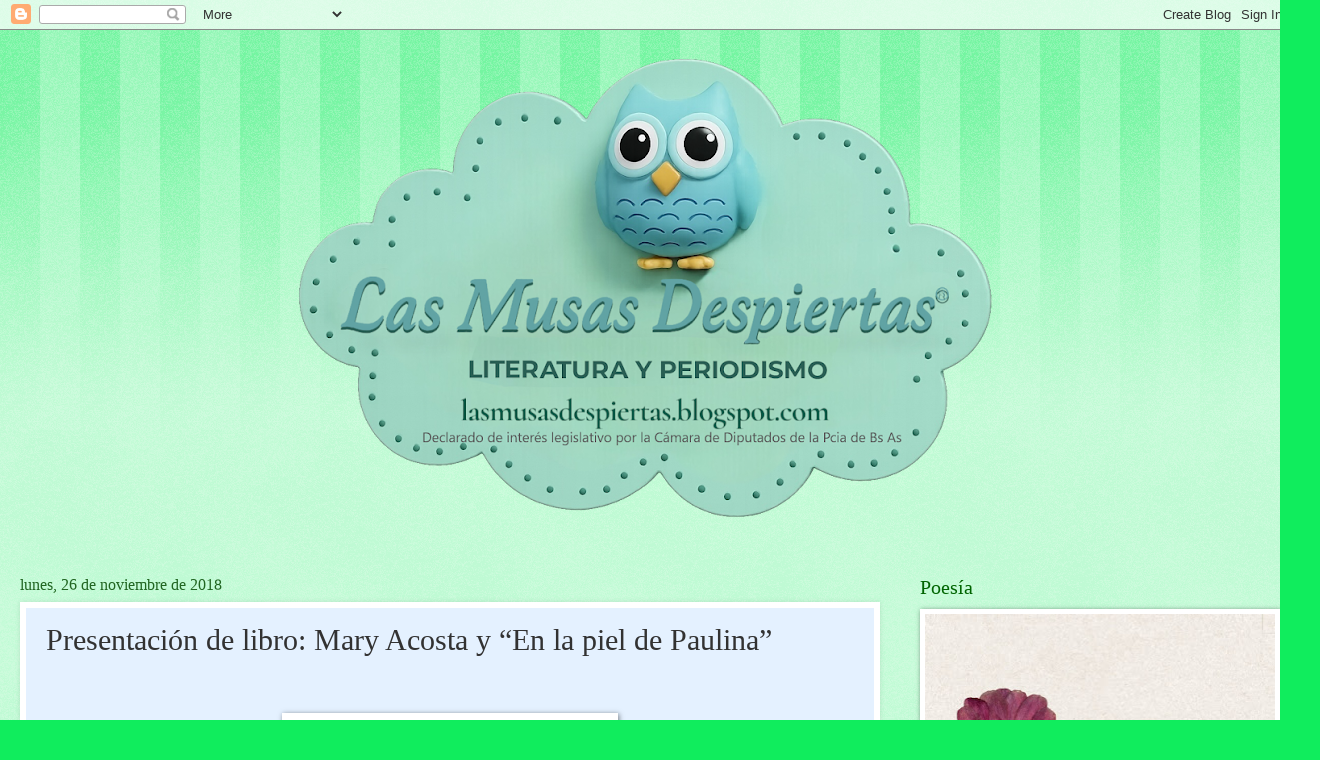

--- FILE ---
content_type: text/html; charset=UTF-8
request_url: https://lasmusasdespiertas.blogspot.com/2018/11/presentacion-de-libro-mary-acosta-y-en.html
body_size: 26528
content:
<!DOCTYPE html>
<html class='v2' dir='ltr' lang='es'>
<head>
<link href='https://www.blogger.com/static/v1/widgets/335934321-css_bundle_v2.css' rel='stylesheet' type='text/css'/>
<meta content='width=1100' name='viewport'/>
<meta content='text/html; charset=UTF-8' http-equiv='Content-Type'/>
<meta content='blogger' name='generator'/>
<link href='https://lasmusasdespiertas.blogspot.com/favicon.ico' rel='icon' type='image/x-icon'/>
<link href='https://lasmusasdespiertas.blogspot.com/2018/11/presentacion-de-libro-mary-acosta-y-en.html' rel='canonical'/>
<link rel="alternate" type="application/atom+xml" title=". - Atom" href="https://lasmusasdespiertas.blogspot.com/feeds/posts/default" />
<link rel="alternate" type="application/rss+xml" title=". - RSS" href="https://lasmusasdespiertas.blogspot.com/feeds/posts/default?alt=rss" />
<link rel="service.post" type="application/atom+xml" title=". - Atom" href="https://www.blogger.com/feeds/565998003347089394/posts/default" />

<link rel="alternate" type="application/atom+xml" title=". - Atom" href="https://lasmusasdespiertas.blogspot.com/feeds/7195643305811356566/comments/default" />
<!--Can't find substitution for tag [blog.ieCssRetrofitLinks]-->
<link href='https://blogger.googleusercontent.com/img/b/R29vZ2xl/AVvXsEi6ojVOoPLNl59RAYwM1E-dkvybCVlMN7Y2SandOkxp2fiG1ASyiRdFCFfXXWZvgrEGjd7Tc1oEGwN6WWIjjyV5AiIgd7LnjnEZFhuYSdcwuv5KTlmz4ZgPaVtTSl6sCktNFD8Mohfsvppi/s320/IMG-20181117-WA0017.jpg' rel='image_src'/>
<meta content='https://lasmusasdespiertas.blogspot.com/2018/11/presentacion-de-libro-mary-acosta-y-en.html' property='og:url'/>
<meta content='Presentación de libro: Mary Acosta y “En la piel de Paulina”' property='og:title'/>
<meta content='          El viernes 16 de noviembre la escritora Mary Acosta presentó su libro “En la piel de Paulina”, en la Biblioteca Popular Gral. San ...' property='og:description'/>
<meta content='https://blogger.googleusercontent.com/img/b/R29vZ2xl/AVvXsEi6ojVOoPLNl59RAYwM1E-dkvybCVlMN7Y2SandOkxp2fiG1ASyiRdFCFfXXWZvgrEGjd7Tc1oEGwN6WWIjjyV5AiIgd7LnjnEZFhuYSdcwuv5KTlmz4ZgPaVtTSl6sCktNFD8Mohfsvppi/w1200-h630-p-k-no-nu/IMG-20181117-WA0017.jpg' property='og:image'/>
<title>.: Presentación de libro: Mary Acosta y &#8220;En la piel de Paulina&#8221;</title>
<style id='page-skin-1' type='text/css'><!--
/*
-----------------------------------------------
Blogger Template Style
Name:     Watermark
Designer: Blogger
URL:      www.blogger.com
----------------------------------------------- */
/* Use this with templates/1ktemplate-*.html */
/* Content
----------------------------------------------- */
body {
font: normal normal 15px Georgia, Utopia, 'Palatino Linotype', Palatino, serif;
color: #323232;
background: #10ed5d url(https://resources.blogblog.com/blogblog/data/1kt/watermark/body_background_bubblegum.png) repeat scroll top center;
}
html body .content-outer {
min-width: 0;
max-width: 100%;
width: 100%;
}
.content-outer {
font-size: 92%;
}
a:link {
text-decoration:none;
color: #00cb33;
}
a:visited {
text-decoration:none;
color: #00a922;
}
a:hover {
text-decoration:underline;
color: #00a922;
}
.body-fauxcolumns .cap-top {
margin-top: 30px;
background: #10ed5d url(https://resources.blogblog.com/blogblog/data/1kt/watermark/body_overlay_bubblegum.png) repeat-x scroll top left;
height: 400px;
}
.content-inner {
padding: 0;
}
/* Header
----------------------------------------------- */
.header-inner .Header .titlewrapper,
.header-inner .Header .descriptionwrapper {
padding-left: 20px;
padding-right: 20px;
}
.Header h1 {
font: normal normal 60px Georgia, Utopia, 'Palatino Linotype', Palatino, serif;
color: #ffffff;
text-shadow: 2px 2px rgba(0, 0, 0, .1);
}
.Header h1 a {
color: #ffffff;
}
.Header .description {
font-size: 140%;
color: #ffffff;
}
/* Tabs
----------------------------------------------- */
.tabs-inner .section {
margin: 0 20px;
}
.tabs-inner .PageList, .tabs-inner .LinkList, .tabs-inner .Labels {
margin-left: -11px;
margin-right: -11px;
background-color: #98edff;
border-top: 3px solid #ffffff;
border-bottom: 3px solid #ffffff;
-moz-box-shadow: 0 0 10px rgba(0, 0, 0, .3);
-webkit-box-shadow: 0 0 10px rgba(0, 0, 0, .3);
-goog-ms-box-shadow: 0 0 10px rgba(0, 0, 0, .3);
box-shadow: 0 0 10px rgba(0, 0, 0, .3);
}
.tabs-inner .PageList .widget-content,
.tabs-inner .LinkList .widget-content,
.tabs-inner .Labels .widget-content {
margin: -3px -11px;
background: transparent url(https://resources.blogblog.com/blogblog/data/1kt/watermark/tabs_background_right_bubblegum.png)  no-repeat scroll right;
}
.tabs-inner .widget ul {
padding: 2px 25px;
max-height: 34px;
background: transparent url(https://resources.blogblog.com/blogblog/data/1kt/watermark/tabs_background_left_bubblegum.png) no-repeat scroll left;
}
.tabs-inner .widget li {
border: none;
}
.tabs-inner .widget li a {
display: inline-block;
padding: .25em 1em;
font: normal normal 20px Georgia, Utopia, 'Palatino Linotype', Palatino, serif;
color: #00cb33;
border-right: 1px solid rgba(0, 0, 0, 0);
}
.tabs-inner .widget li:first-child a {
border-left: 1px solid rgba(0, 0, 0, 0);
}
.tabs-inner .widget li.selected a, .tabs-inner .widget li a:hover {
color: #006432;
}
/* Headings
----------------------------------------------- */
h2 {
font: normal normal 20px Georgia, Utopia, 'Palatino Linotype', Palatino, serif;
color: #006400;
margin: 0 0 .5em;
}
h2.date-header {
font: normal normal 16px Georgia, Utopia, 'Palatino Linotype', Palatino, serif;
color: #216521;
}
/* Main
----------------------------------------------- */
.main-inner .column-center-inner,
.main-inner .column-left-inner,
.main-inner .column-right-inner {
padding: 0 5px;
}
.main-outer {
margin-top: 0;
background: transparent none no-repeat scroll top left;
}
.main-inner {
padding-top: 30px;
}
.main-cap-top {
position: relative;
}
.main-cap-top .cap-right {
position: absolute;
height: 0;
width: 100%;
bottom: 0;
background: transparent none repeat-x scroll bottom center;
}
.main-cap-top .cap-left {
position: absolute;
height: 245px;
width: 280px;
right: 0;
bottom: 0;
background: transparent none no-repeat scroll bottom left;
}
/* Posts
----------------------------------------------- */
.post-outer {
padding: 15px 20px;
margin: 0 0 25px;
background: #e4f1ff none repeat scroll top left;
_background-image: none;
border: solid 6px #ffffff;
-moz-box-shadow: 0 0 5px rgba(0, 0, 0, .1);
-webkit-box-shadow: 0 0 5px rgba(0, 0, 0, .1);
-goog-ms-box-shadow: 0 0 5px rgba(0, 0, 0, .1);
box-shadow: 0 0 5px rgba(0, 0, 0, .1);
}
h3.post-title {
font: normal normal 30px Georgia, Utopia, 'Palatino Linotype', Palatino, serif;
margin: 0;
}
.comments h4 {
font: normal normal 30px Georgia, Utopia, 'Palatino Linotype', Palatino, serif;
margin: 1em 0 0;
}
.post-body {
font-size: 105%;
line-height: 1.5;
position: relative;
}
.post-header {
margin: 0 0 1em;
color: #549898;
}
.post-footer {
margin: 10px 0 0;
padding: 10px 0 0;
color: #549898;
border-top: dashed 1px #767676;
}
#blog-pager {
font-size: 140%
}
#comments .comment-author {
padding-top: 1.5em;
border-top: dashed 1px #767676;
background-position: 0 1.5em;
}
#comments .comment-author:first-child {
padding-top: 0;
border-top: none;
}
.avatar-image-container {
margin: .2em 0 0;
}
/* Comments
----------------------------------------------- */
.comments .comments-content .icon.blog-author {
background-repeat: no-repeat;
background-image: url([data-uri]);
}
.comments .comments-content .loadmore a {
border-top: 1px solid #767676;
border-bottom: 1px solid #767676;
}
.comments .continue {
border-top: 2px solid #767676;
}
/* Widgets
----------------------------------------------- */
.widget ul, .widget #ArchiveList ul.flat {
padding: 0;
list-style: none;
}
.widget ul li, .widget #ArchiveList ul.flat li {
padding: .35em 0;
text-indent: 0;
border-top: dashed 1px #767676;
}
.widget ul li:first-child, .widget #ArchiveList ul.flat li:first-child {
border-top: none;
}
.widget .post-body ul {
list-style: disc;
}
.widget .post-body ul li {
border: none;
}
.widget .zippy {
color: #767676;
}
.post-body img, .post-body .tr-caption-container, .Profile img, .Image img,
.BlogList .item-thumbnail img {
padding: 5px;
background: #fff;
-moz-box-shadow: 1px 1px 5px rgba(0, 0, 0, .5);
-webkit-box-shadow: 1px 1px 5px rgba(0, 0, 0, .5);
-goog-ms-box-shadow: 1px 1px 5px rgba(0, 0, 0, .5);
box-shadow: 1px 1px 5px rgba(0, 0, 0, .5);
}
.post-body img, .post-body .tr-caption-container {
padding: 8px;
}
.post-body .tr-caption-container {
color: #333333;
}
.post-body .tr-caption-container img {
padding: 0;
background: transparent;
border: none;
-moz-box-shadow: 0 0 0 rgba(0, 0, 0, .1);
-webkit-box-shadow: 0 0 0 rgba(0, 0, 0, .1);
-goog-ms-box-shadow: 0 0 0 rgba(0, 0, 0, .1);
box-shadow: 0 0 0 rgba(0, 0, 0, .1);
}
/* Footer
----------------------------------------------- */
.footer-outer {
color:#323232;
background: #cbffe5 url(https://resources.blogblog.com/blogblog/data/1kt/watermark/body_background_birds.png) repeat scroll top left;
}
.footer-outer a {
color: #00cb33;
}
.footer-outer a:visited {
color: #00a922;
}
.footer-outer a:hover {
color: #00a922;
}
.footer-outer .widget h2 {
color: #006400;
}
/* Mobile
----------------------------------------------- */
body.mobile  {
background-size: 100% auto;
}
.mobile .body-fauxcolumn-outer {
background: transparent none repeat scroll top left;
}
html .mobile .mobile-date-outer {
border-bottom: none;
background: #e4f1ff none repeat scroll top left;
_background-image: none;
margin-bottom: 10px;
}
.mobile .main-inner .date-outer {
padding: 0;
}
.mobile .main-inner .date-header {
margin: 10px;
}
.mobile .main-cap-top {
z-index: -1;
}
.mobile .content-outer {
font-size: 100%;
}
.mobile .post-outer {
padding: 10px;
}
.mobile .main-cap-top .cap-left {
background: transparent none no-repeat scroll bottom left;
}
.mobile .body-fauxcolumns .cap-top {
margin: 0;
}
.mobile-link-button {
background: #e4f1ff none repeat scroll top left;
}
.mobile-link-button a:link, .mobile-link-button a:visited {
color: #00cb33;
}
.mobile-index-date .date-header {
color: #216521;
}
.mobile-index-contents {
color: #323232;
}
.mobile .tabs-inner .section {
margin: 0;
}
.mobile .tabs-inner .PageList {
margin-left: 0;
margin-right: 0;
}
.mobile .tabs-inner .PageList .widget-content {
margin: 0;
color: #006432;
background: #e4f1ff none repeat scroll top left;
}
.mobile .tabs-inner .PageList .widget-content .pagelist-arrow {
border-left: 1px solid rgba(0, 0, 0, 0);
}

--></style>
<style id='template-skin-1' type='text/css'><!--
body {
min-width: 1290px;
}
.content-outer, .content-fauxcolumn-outer, .region-inner {
min-width: 1290px;
max-width: 1290px;
_width: 1290px;
}
.main-inner .columns {
padding-left: 0px;
padding-right: 390px;
}
.main-inner .fauxcolumn-center-outer {
left: 0px;
right: 390px;
/* IE6 does not respect left and right together */
_width: expression(this.parentNode.offsetWidth -
parseInt("0px") -
parseInt("390px") + 'px');
}
.main-inner .fauxcolumn-left-outer {
width: 0px;
}
.main-inner .fauxcolumn-right-outer {
width: 390px;
}
.main-inner .column-left-outer {
width: 0px;
right: 100%;
margin-left: -0px;
}
.main-inner .column-right-outer {
width: 390px;
margin-right: -390px;
}
#layout {
min-width: 0;
}
#layout .content-outer {
min-width: 0;
width: 800px;
}
#layout .region-inner {
min-width: 0;
width: auto;
}
body#layout div.add_widget {
padding: 8px;
}
body#layout div.add_widget a {
margin-left: 32px;
}
--></style>
<link href='https://www.blogger.com/dyn-css/authorization.css?targetBlogID=565998003347089394&amp;zx=6d031b57-c3c7-4480-a49e-d44fa2ec9ab4' media='none' onload='if(media!=&#39;all&#39;)media=&#39;all&#39;' rel='stylesheet'/><noscript><link href='https://www.blogger.com/dyn-css/authorization.css?targetBlogID=565998003347089394&amp;zx=6d031b57-c3c7-4480-a49e-d44fa2ec9ab4' rel='stylesheet'/></noscript>
<meta name='google-adsense-platform-account' content='ca-host-pub-1556223355139109'/>
<meta name='google-adsense-platform-domain' content='blogspot.com'/>

<script async src="https://pagead2.googlesyndication.com/pagead/js/adsbygoogle.js?client=ca-pub-8477815356512393&host=ca-host-pub-1556223355139109" crossorigin="anonymous"></script>

<!-- data-ad-client=ca-pub-8477815356512393 -->

<link rel="stylesheet" href="https://fonts.googleapis.com/css2?display=swap&family=Dancing+Script&family=Pacifico&family=Lobster&family=Satisfy&family=Indie+Flower"></head>
<body class='loading variant-bubblegum'>
<div class='navbar section' id='navbar' name='Barra de navegación'><div class='widget Navbar' data-version='1' id='Navbar1'><script type="text/javascript">
    function setAttributeOnload(object, attribute, val) {
      if(window.addEventListener) {
        window.addEventListener('load',
          function(){ object[attribute] = val; }, false);
      } else {
        window.attachEvent('onload', function(){ object[attribute] = val; });
      }
    }
  </script>
<div id="navbar-iframe-container"></div>
<script type="text/javascript" src="https://apis.google.com/js/platform.js"></script>
<script type="text/javascript">
      gapi.load("gapi.iframes:gapi.iframes.style.bubble", function() {
        if (gapi.iframes && gapi.iframes.getContext) {
          gapi.iframes.getContext().openChild({
              url: 'https://www.blogger.com/navbar/565998003347089394?po\x3d7195643305811356566\x26origin\x3dhttps://lasmusasdespiertas.blogspot.com',
              where: document.getElementById("navbar-iframe-container"),
              id: "navbar-iframe"
          });
        }
      });
    </script><script type="text/javascript">
(function() {
var script = document.createElement('script');
script.type = 'text/javascript';
script.src = '//pagead2.googlesyndication.com/pagead/js/google_top_exp.js';
var head = document.getElementsByTagName('head')[0];
if (head) {
head.appendChild(script);
}})();
</script>
</div></div>
<div class='body-fauxcolumns'>
<div class='fauxcolumn-outer body-fauxcolumn-outer'>
<div class='cap-top'>
<div class='cap-left'></div>
<div class='cap-right'></div>
</div>
<div class='fauxborder-left'>
<div class='fauxborder-right'></div>
<div class='fauxcolumn-inner'>
</div>
</div>
<div class='cap-bottom'>
<div class='cap-left'></div>
<div class='cap-right'></div>
</div>
</div>
</div>
<div class='content'>
<div class='content-fauxcolumns'>
<div class='fauxcolumn-outer content-fauxcolumn-outer'>
<div class='cap-top'>
<div class='cap-left'></div>
<div class='cap-right'></div>
</div>
<div class='fauxborder-left'>
<div class='fauxborder-right'></div>
<div class='fauxcolumn-inner'>
</div>
</div>
<div class='cap-bottom'>
<div class='cap-left'></div>
<div class='cap-right'></div>
</div>
</div>
</div>
<div class='content-outer'>
<div class='content-cap-top cap-top'>
<div class='cap-left'></div>
<div class='cap-right'></div>
</div>
<div class='fauxborder-left content-fauxborder-left'>
<div class='fauxborder-right content-fauxborder-right'></div>
<div class='content-inner'>
<header>
<div class='header-outer'>
<div class='header-cap-top cap-top'>
<div class='cap-left'></div>
<div class='cap-right'></div>
</div>
<div class='fauxborder-left header-fauxborder-left'>
<div class='fauxborder-right header-fauxborder-right'></div>
<div class='region-inner header-inner'>
<div class='header section' id='header' name='Cabecera'><div class='widget Header' data-version='1' id='Header1'>
<div id='header-inner'>
<a href='https://lasmusasdespiertas.blogspot.com/' style='display: block'>
<img alt='.' height='516px; ' id='Header1_headerimg' src='https://blogger.googleusercontent.com/img/a/AVvXsEgP5mz6tSCaJyWWOJ6KeXZHdlhvGD8_5R5zOEpEuHKsxhWy1Xs_13nUZG1zq5JjRAKv9lxnaiqPp_vd1etkzlJU1FtS_yFeCL1VP-4r3LlMbTCRJvnuKNC0ITaiUBIsYK1qDRIMKlRiDxVbeJKI48g9tnr0Q4hTW4SyKOae9cj1XR9r8aQxsT2LD-VLIxx5=s1290' style='display: block' width='1290px; '/>
</a>
</div>
</div></div>
</div>
</div>
<div class='header-cap-bottom cap-bottom'>
<div class='cap-left'></div>
<div class='cap-right'></div>
</div>
</div>
</header>
<div class='tabs-outer'>
<div class='tabs-cap-top cap-top'>
<div class='cap-left'></div>
<div class='cap-right'></div>
</div>
<div class='fauxborder-left tabs-fauxborder-left'>
<div class='fauxborder-right tabs-fauxborder-right'></div>
<div class='region-inner tabs-inner'>
<div class='tabs no-items section' id='crosscol' name='Multicolumnas'>
</div>
<div class='tabs no-items section' id='crosscol-overflow' name='Cross-Column 2'></div>
</div>
</div>
<div class='tabs-cap-bottom cap-bottom'>
<div class='cap-left'></div>
<div class='cap-right'></div>
</div>
</div>
<div class='main-outer'>
<div class='main-cap-top cap-top'>
<div class='cap-left'></div>
<div class='cap-right'></div>
</div>
<div class='fauxborder-left main-fauxborder-left'>
<div class='fauxborder-right main-fauxborder-right'></div>
<div class='region-inner main-inner'>
<div class='columns fauxcolumns'>
<div class='fauxcolumn-outer fauxcolumn-center-outer'>
<div class='cap-top'>
<div class='cap-left'></div>
<div class='cap-right'></div>
</div>
<div class='fauxborder-left'>
<div class='fauxborder-right'></div>
<div class='fauxcolumn-inner'>
</div>
</div>
<div class='cap-bottom'>
<div class='cap-left'></div>
<div class='cap-right'></div>
</div>
</div>
<div class='fauxcolumn-outer fauxcolumn-left-outer'>
<div class='cap-top'>
<div class='cap-left'></div>
<div class='cap-right'></div>
</div>
<div class='fauxborder-left'>
<div class='fauxborder-right'></div>
<div class='fauxcolumn-inner'>
</div>
</div>
<div class='cap-bottom'>
<div class='cap-left'></div>
<div class='cap-right'></div>
</div>
</div>
<div class='fauxcolumn-outer fauxcolumn-right-outer'>
<div class='cap-top'>
<div class='cap-left'></div>
<div class='cap-right'></div>
</div>
<div class='fauxborder-left'>
<div class='fauxborder-right'></div>
<div class='fauxcolumn-inner'>
</div>
</div>
<div class='cap-bottom'>
<div class='cap-left'></div>
<div class='cap-right'></div>
</div>
</div>
<!-- corrects IE6 width calculation -->
<div class='columns-inner'>
<div class='column-center-outer'>
<div class='column-center-inner'>
<div class='main section' id='main' name='Principal'><div class='widget Blog' data-version='1' id='Blog1'>
<div class='blog-posts hfeed'>

          <div class="date-outer">
        
<h2 class='date-header'><span>lunes, 26 de noviembre de 2018</span></h2>

          <div class="date-posts">
        
<div class='post-outer'>
<div class='post hentry uncustomized-post-template' itemprop='blogPost' itemscope='itemscope' itemtype='http://schema.org/BlogPosting'>
<meta content='https://blogger.googleusercontent.com/img/b/R29vZ2xl/AVvXsEi6ojVOoPLNl59RAYwM1E-dkvybCVlMN7Y2SandOkxp2fiG1ASyiRdFCFfXXWZvgrEGjd7Tc1oEGwN6WWIjjyV5AiIgd7LnjnEZFhuYSdcwuv5KTlmz4ZgPaVtTSl6sCktNFD8Mohfsvppi/s320/IMG-20181117-WA0017.jpg' itemprop='image_url'/>
<meta content='565998003347089394' itemprop='blogId'/>
<meta content='7195643305811356566' itemprop='postId'/>
<a name='7195643305811356566'></a>
<h3 class='post-title entry-title' itemprop='name'>
Presentación de libro: Mary Acosta y &#8220;En la piel de Paulina&#8221;
</h3>
<div class='post-header'>
<div class='post-header-line-1'></div>
</div>
<div class='post-body entry-content' id='post-body-7195643305811356566' itemprop='description articleBody'>
<div class="separator" style="clear: both; text-align: center;">
<br /></div>
<br />
<div class="separator" style="clear: both; text-align: center;">
<a href="https://blogger.googleusercontent.com/img/b/R29vZ2xl/AVvXsEi6ojVOoPLNl59RAYwM1E-dkvybCVlMN7Y2SandOkxp2fiG1ASyiRdFCFfXXWZvgrEGjd7Tc1oEGwN6WWIjjyV5AiIgd7LnjnEZFhuYSdcwuv5KTlmz4ZgPaVtTSl6sCktNFD8Mohfsvppi/s1600/IMG-20181117-WA0017.jpg" imageanchor="1" style="margin-left: 1em; margin-right: 1em;"><img border="0" data-original-height="960" data-original-width="1280" height="240" src="https://blogger.googleusercontent.com/img/b/R29vZ2xl/AVvXsEi6ojVOoPLNl59RAYwM1E-dkvybCVlMN7Y2SandOkxp2fiG1ASyiRdFCFfXXWZvgrEGjd7Tc1oEGwN6WWIjjyV5AiIgd7LnjnEZFhuYSdcwuv5KTlmz4ZgPaVtTSl6sCktNFD8Mohfsvppi/s320/IMG-20181117-WA0017.jpg" width="320" /></a></div>
<br />
<br />
<div class="MsoNormal">
<br />
<span style="font-family: &quot;arial&quot; , &quot;helvetica&quot; , sans-serif;">
El viernes 16 de noviembre la escritora Mary Acosta presentó su libro &#8220;En la
piel de Paulina&#8221;, en la Biblioteca Popular Gral. San Martín.<o:p></o:p></span></div>
<div class="MsoNormal">
<span style="font-family: &quot;arial&quot; , &quot;helvetica&quot; , sans-serif;"><br /></span></div>
<div class="MsoNormal">
<span style="font-family: &quot;arial&quot; , &quot;helvetica&quot; , sans-serif;">&nbsp;&nbsp;</span></div>
<div class="MsoNormal">
<span style="font-family: &quot;arial&quot; , &quot;helvetica&quot; , sans-serif;">&nbsp; &nbsp; &nbsp; &nbsp; &nbsp; &nbsp; &nbsp; &nbsp; &nbsp; &nbsp; &nbsp; &nbsp; &nbsp; &nbsp; &nbsp; &nbsp; &nbsp; &nbsp; &nbsp; &nbsp; &nbsp; &nbsp; <a href="https://blogger.googleusercontent.com/img/b/R29vZ2xl/AVvXsEjkS03Eb1ulS5cn5Sj727NlbLahQCZdSFNaUcK3sB79sPOBRIzhzKCJyRbmbJ_lpQ2VmXQG86Hkz_WF2NiW0c5G1KN4-J38uNX5sJdsku8W6PLrNCdli0OQGIgWU9cY0EdGRWFdmSV2FUZN/s1600/20181116_214715.jpg" imageanchor="1" style="margin-left: 1em; margin-right: 1em; text-align: center;"><img border="0" data-original-height="1600" data-original-width="1200" height="320" src="https://blogger.googleusercontent.com/img/b/R29vZ2xl/AVvXsEjkS03Eb1ulS5cn5Sj727NlbLahQCZdSFNaUcK3sB79sPOBRIzhzKCJyRbmbJ_lpQ2VmXQG86Hkz_WF2NiW0c5G1KN4-J38uNX5sJdsku8W6PLrNCdli0OQGIgWU9cY0EdGRWFdmSV2FUZN/s320/20181116_214715.jpg" width="240" /></a></span></div>
<div class="MsoNormal">
<span style="font-family: &quot;arial&quot; , &quot;helvetica&quot; , sans-serif;"><br /></span></div>
<div class="MsoNormal">
<span style="font-family: &quot;arial&quot; , &quot;helvetica&quot; , sans-serif;">Ante la numerosa concurrencia, la autora leyó fragmentos de
su obra, y fue acompañada de su familia. <o:p></o:p></span></div>
<div class="MsoNormal">
<span style="font-family: &quot;arial&quot; , &quot;helvetica&quot; , sans-serif;"><br /></span></div>
<div class="MsoNormal">
<span style="font-family: &quot;arial&quot; , &quot;helvetica&quot; , sans-serif;">&nbsp; &nbsp; &nbsp; &nbsp; &nbsp; &nbsp; &nbsp; &nbsp; &nbsp; &nbsp; &nbsp; &nbsp; &nbsp; &nbsp; &nbsp; &nbsp; &nbsp; &nbsp; &nbsp; &nbsp; &nbsp; &nbsp; &nbsp;&nbsp;<a href="https://blogger.googleusercontent.com/img/b/R29vZ2xl/AVvXsEhwtQ8QPv5aMYMGj2KKidisKiUFJ44Yu_c-9W8szT_fyl3fkg5gtjydvsn4E2O9NdnN2Wa39r-8hXvU-TwJnR__MHXXQAAopo7bf_H1xct7w_M4dagb_qS1XgbrpUm3S5zD7a48WxFTFl_d/s1600/20181116_202343.jpg" imageanchor="1" style="clear: left; margin-bottom: 1em; margin-right: 1em; text-align: center;"><img border="0" data-original-height="1600" data-original-width="1200" height="320" src="https://blogger.googleusercontent.com/img/b/R29vZ2xl/AVvXsEhwtQ8QPv5aMYMGj2KKidisKiUFJ44Yu_c-9W8szT_fyl3fkg5gtjydvsn4E2O9NdnN2Wa39r-8hXvU-TwJnR__MHXXQAAopo7bf_H1xct7w_M4dagb_qS1XgbrpUm3S5zD7a48WxFTFl_d/s320/20181116_202343.jpg" width="240" /></a></span></div>
<div class="MsoNormal">
<span style="font-family: &quot;arial&quot; , &quot;helvetica&quot; , sans-serif;"><br /></span></div>
<div class="MsoNormal">
<span style="font-family: &quot;arial&quot; , &quot;helvetica&quot; , sans-serif;">El prólogo realizado por el escritor y músico Víctor
Valledor, fue leído al comienzo de la presentación.<o:p></o:p></span></div>
<div class="MsoNormal">
<span style="font-family: &quot;arial&quot; , &quot;helvetica&quot; , sans-serif;"><br /></span></div>
<div class="MsoNormal">
<span style="font-family: &quot;arial&quot; , &quot;helvetica&quot; , sans-serif;">&nbsp; &nbsp; &nbsp; &nbsp; &nbsp; &nbsp; &nbsp; &nbsp; &nbsp; &nbsp; &nbsp; &nbsp; &nbsp; &nbsp; &nbsp; &nbsp; &nbsp; &nbsp; &nbsp; &nbsp; &nbsp;<a href="https://blogger.googleusercontent.com/img/b/R29vZ2xl/AVvXsEgmAIMlKV-glsAkRoYIrrjz9yf5YU4IRXUytZUglwAw6Aq6LbacEyj07ajTRGI1NKPFIYv_RnCx4VAAYc0hgL5wCcQWWDWXtYJVfvs8sb-cxOoJEHi71PkwsIulKqKxnOJgaV5JIY_sP7oe/s1600/20181116_215843.jpg" imageanchor="1" style="margin-left: 1em; margin-right: 1em; text-align: center;"><img border="0" data-original-height="1600" data-original-width="1200" height="320" src="https://blogger.googleusercontent.com/img/b/R29vZ2xl/AVvXsEgmAIMlKV-glsAkRoYIrrjz9yf5YU4IRXUytZUglwAw6Aq6LbacEyj07ajTRGI1NKPFIYv_RnCx4VAAYc0hgL5wCcQWWDWXtYJVfvs8sb-cxOoJEHi71PkwsIulKqKxnOJgaV5JIY_sP7oe/s320/20181116_215843.jpg" width="240" /></a></span></div>
<div class="MsoNormal">
<span style="font-family: &quot;arial&quot; , &quot;helvetica&quot; , sans-serif;"><br /></span></div>
<div class="MsoNormal">
<span style="font-family: &quot;arial&quot; , &quot;helvetica&quot; , sans-serif;">Estuvieron presentes el Concejal Gustavo Suárez, la Concejal
Mirta Ward, representantes de entidades literarias y culturales, embajadores de
paz y escritores amigos, que junto a la autora disfrutaron de tres intervalos
musicales: Panambí Verá Trío (Victor Valledor, Carina Castro y Ramón Roa), el
solo de flauta de Víctor Valledor al principio del encuentro.&nbsp;</span></div>
<div class="MsoNormal">
<span style="font-family: &quot;arial&quot; , &quot;helvetica&quot; , sans-serif;"><br /></span></div>
<div class="MsoNormal">
<span style="font-family: &quot;arial&quot; , &quot;helvetica&quot; , sans-serif;">&nbsp; &nbsp; &nbsp; &nbsp; &nbsp; &nbsp; &nbsp; &nbsp; &nbsp; &nbsp; &nbsp; &nbsp; &nbsp; &nbsp; &nbsp; &nbsp; &nbsp; &nbsp;<a href="https://blogger.googleusercontent.com/img/b/R29vZ2xl/AVvXsEjAY_FHN6Aqm96q5Rw7zPLZAk3Uiw717jSANgftWaPWSPcUCgvPAyBpoPYb72bbRj6YTrPWJeAApnmt2BTg3ue5_M9KS7hU4EGu07P03nHBSz6XDzctSxQhnFYCRfSHFBxKcJ1tCOioZ8tM/s1600/20181116_203637.jpg" imageanchor="1" style="margin-left: 1em; margin-right: 1em; text-align: center;"><img border="0" data-original-height="1200" data-original-width="1600" height="240" src="https://blogger.googleusercontent.com/img/b/R29vZ2xl/AVvXsEjAY_FHN6Aqm96q5Rw7zPLZAk3Uiw717jSANgftWaPWSPcUCgvPAyBpoPYb72bbRj6YTrPWJeAApnmt2BTg3ue5_M9KS7hU4EGu07P03nHBSz6XDzctSxQhnFYCRfSHFBxKcJ1tCOioZ8tM/s320/20181116_203637.jpg" width="320" /></a></span></div>
<div class="MsoNormal">
<span style="font-family: &quot;arial&quot; , &quot;helvetica&quot; , sans-serif;"><br /></span></div>
<div class="MsoNormal">
<span style="font-family: &quot;arial&quot; , &quot;helvetica&quot; , sans-serif;">El dúo Vero y
Pablo, interpretó teatralmente dos de los poemas. Cerró la presentación la
cantante lírica y docente Claudia Severino.<o:p></o:p></span></div>
<div class="MsoNormal">
<span style="font-family: &quot;arial&quot; , &quot;helvetica&quot; , sans-serif;"><br /></span></div>
<div class="MsoNormal">
<span style="font-family: &quot;arial&quot; , &quot;helvetica&quot; , sans-serif;">&nbsp; &nbsp; &nbsp; &nbsp; &nbsp; &nbsp; &nbsp; &nbsp; &nbsp; &nbsp; &nbsp; &nbsp; &nbsp; &nbsp; &nbsp; &nbsp; &nbsp; &nbsp; &nbsp; &nbsp; &nbsp; &nbsp; &nbsp; &nbsp;<a href="https://blogger.googleusercontent.com/img/b/R29vZ2xl/AVvXsEjdlxrmZWUbYHNp_EVHIlmChNlISY3KcWSJQyaiiwgJW8g-WYUw07FGkEQIkSw7VdRkXANA8aV4y0XHGGq1oO4wivCwJYqXiLIqVgug-5o9AhewBe4NrE-b2kJJmi9SJ24IsH5tijJLLaC0/s1600/20181116_212253.jpg" imageanchor="1" style="margin-left: 1em; margin-right: 1em; text-align: center;"><img border="0" data-original-height="1600" data-original-width="1200" height="320" src="https://blogger.googleusercontent.com/img/b/R29vZ2xl/AVvXsEjdlxrmZWUbYHNp_EVHIlmChNlISY3KcWSJQyaiiwgJW8g-WYUw07FGkEQIkSw7VdRkXANA8aV4y0XHGGq1oO4wivCwJYqXiLIqVgug-5o9AhewBe4NrE-b2kJJmi9SJ24IsH5tijJLLaC0/s320/20181116_212253.jpg" width="240" /></a></span></div>
<div class="MsoNormal">
<span style="font-family: &quot;arial&quot; , &quot;helvetica&quot; , sans-serif;"><br /></span></div>
<div class="MsoNormal">
<span style="font-family: &quot;arial&quot; , &quot;helvetica&quot; , sans-serif;">Tuve el honor de entrevistar brevemente a la autora, quien
respondió a las preguntas acerca de su libro y de su pensamiento en cuanto a la
violencia de género. Lo propio hizo la Concejal Ward, quien además de
reflexionar sobre el tema, invitó junto a la Sra. Estela Bertolotti al evento
que se realizará en la Plaza San Martín de nuestra localidad el próximo 29 de
noviembre.</span></div>
<div class="MsoNormal">
<span style="font-family: &quot;arial&quot; , &quot;helvetica&quot; , sans-serif;"><br /></span></div>
<div class="MsoNormal">
<a href="https://blogger.googleusercontent.com/img/b/R29vZ2xl/AVvXsEijb7inOQfR08uGPSaAIvqLNx2QYGb4AZVuuoryiDDkNtD476amunvzaM2VhsdC595fDbV0LpdXCMQ6-hzP0BseMf3KBG939B23WUZgCXzHri1WoHFuO8GQFKyJezXNqjKxLj-B76tUIXqd/s1600/20181116_210429.jpg" imageanchor="1" style="margin-left: 1em; margin-right: 1em; text-align: center;"><span style="font-family: &quot;arial&quot; , &quot;helvetica&quot; , sans-serif;"><img border="0" data-original-height="1600" data-original-width="1200" height="320" src="https://blogger.googleusercontent.com/img/b/R29vZ2xl/AVvXsEijb7inOQfR08uGPSaAIvqLNx2QYGb4AZVuuoryiDDkNtD476amunvzaM2VhsdC595fDbV0LpdXCMQ6-hzP0BseMf3KBG939B23WUZgCXzHri1WoHFuO8GQFKyJezXNqjKxLj-B76tUIXqd/s320/20181116_210429.jpg" width="240" /></span></a></div>
<div class="MsoNormal">
<span style="font-family: &quot;arial&quot; , &quot;helvetica&quot; , sans-serif;"><br /></span></div>
<div class="MsoNormal">
<a href="https://blogger.googleusercontent.com/img/b/R29vZ2xl/AVvXsEi7IkGVFtr5vy-Ppkzbh0uDUr3pZrmK9XzhfQG6fIk4aeufQGtwnPD386m7Rig9-LI-NS8_atasoCVliTua3o1ErMh0cCkvIZYSLhUQFxm1N3OJixoPZfj1A7C9HVA0vjB9q7MWQZD6820d/s1600/7fdc929a-33c1-4d86-8845-bd86530425d6+%25281%2529.jpeg" imageanchor="1" style="clear: right; float: right; margin-bottom: 1em; margin-left: 1em; text-align: center;"><span style="font-family: &quot;arial&quot; , &quot;helvetica&quot; , sans-serif;"><img border="0" data-original-height="960" data-original-width="1280" height="240" src="https://blogger.googleusercontent.com/img/b/R29vZ2xl/AVvXsEi7IkGVFtr5vy-Ppkzbh0uDUr3pZrmK9XzhfQG6fIk4aeufQGtwnPD386m7Rig9-LI-NS8_atasoCVliTua3o1ErMh0cCkvIZYSLhUQFxm1N3OJixoPZfj1A7C9HVA0vjB9q7MWQZD6820d/s320/7fdc929a-33c1-4d86-8845-bd86530425d6+%25281%2529.jpeg" width="320" /></span></a><span style="font-family: &quot;arial&quot; , &quot;helvetica&quot; , sans-serif;"><o:p></o:p>&nbsp; &nbsp; &nbsp; &nbsp; &nbsp; &nbsp; &nbsp; &nbsp; &nbsp; &nbsp; &nbsp; &nbsp; &nbsp; &nbsp; &nbsp; &nbsp; &nbsp; &nbsp; &nbsp;</span></div>
<div class="MsoNormal">
<span style="font-family: &quot;arial&quot; , &quot;helvetica&quot; , sans-serif;"><br /></span></div>
<div class="MsoNormal">
<span style="font-family: &quot;arial&quot; , &quot;helvetica&quot; , sans-serif;"><br /></span></div>
<div class="MsoNormal">
<span style="font-family: &quot;arial&quot; , &quot;helvetica&quot; , sans-serif;"><br /></span></div>
<div class="MsoNormal">
<span style="font-family: &quot;arial&quot; , &quot;helvetica&quot; , sans-serif;"><br /></span></div>
<div class="MsoNormal">
<span style="font-family: &quot;arial&quot; , &quot;helvetica&quot; , sans-serif;">Al finalizar se sirvió un brindis. <o:p></o:p></span></div>
<div class="MsoNormal">
<span style="font-family: &quot;arial&quot; , &quot;helvetica&quot; , sans-serif;"><br /></span></div>
<div class="MsoNormal">
<a href="https://blogger.googleusercontent.com/img/b/R29vZ2xl/AVvXsEi9ghyphenhyphenCzs9N45zlDXV3NRuvVRY2Yy5TwG-0yW0ZH9FPGITiYP2NbaJGrJVqy48UOI9mbacySGcwNkFQbpbtTeMizOvUtVqlYcNhXnkbTnjoRqrMJM38WRv2hBvdozGEzmabbvvOufaII4TV/s1600/20181116_214725.jpg" imageanchor="1" style="clear: left; float: left; margin-bottom: 1em; margin-right: 1em; text-align: center;"><span style="font-family: &quot;arial&quot; , &quot;helvetica&quot; , sans-serif;"><img border="0" data-original-height="1600" data-original-width="1200" height="320" src="https://blogger.googleusercontent.com/img/b/R29vZ2xl/AVvXsEi9ghyphenhyphenCzs9N45zlDXV3NRuvVRY2Yy5TwG-0yW0ZH9FPGITiYP2NbaJGrJVqy48UOI9mbacySGcwNkFQbpbtTeMizOvUtVqlYcNhXnkbTnjoRqrMJM38WRv2hBvdozGEzmabbvvOufaII4TV/s320/20181116_214725.jpg" width="240" /></span></a></div>
<span style="font-family: &quot;arial&quot; , &quot;helvetica&quot; , sans-serif;"><br /></span>
<span style="font-family: &quot;arial&quot; , &quot;helvetica&quot; , sans-serif;"><br /></span>
<span style="font-family: &quot;arial&quot; , &quot;helvetica&quot; , sans-serif;"><br /></span>
<span style="font-family: &quot;arial&quot; , &quot;helvetica&quot; , sans-serif;"><br /></span>
<span style="font-family: &quot;arial&quot; , &quot;helvetica&quot; , sans-serif;"><br /></span>
<span style="font-family: &quot;arial&quot; , &quot;helvetica&quot; , sans-serif;"><br /></span>
<span style="font-family: &quot;arial&quot; , &quot;helvetica&quot; , sans-serif;"><br /></span>
<span style="font-family: &quot;arial&quot; , &quot;helvetica&quot; , sans-serif;"><br /></span>
<span style="font-family: &quot;arial&quot; , &quot;helvetica&quot; , sans-serif;"><br /></span>
<span style="font-family: &quot;arial&quot; , &quot;helvetica&quot; , sans-serif;"><br /></span>
<span style="font-family: &quot;arial&quot; , &quot;helvetica&quot; , sans-serif;"><br /></span>
<span style="font-family: &quot;arial&quot; , &quot;helvetica&quot; , sans-serif;"><br /></span>
<span style="font-family: &quot;arial&quot; , &quot;helvetica&quot; , sans-serif;"><br /></span>
<span style="font-family: &quot;arial&quot; , &quot;helvetica&quot; , sans-serif;"><br /></span>
<span style="font-family: &quot;arial&quot; , &quot;helvetica&quot; , sans-serif;"><br /></span>
<span style="font-family: &quot;arial&quot; , &quot;helvetica&quot; , sans-serif;"><br /></span>
<span style="font-family: &quot;arial&quot; , &quot;helvetica&quot; , sans-serif;"><br /></span>
<span style="font-family: &quot;arial&quot; , &quot;helvetica&quot; , sans-serif;"><br />&#169;Silvia Vázquez</span><br />
<span style="font-family: &quot;arial&quot; , &quot;helvetica&quot; , sans-serif;">...........................</span><br />
<div class="separator" style="clear: both; text-align: center;">
<a href="https://blogger.googleusercontent.com/img/b/R29vZ2xl/AVvXsEjEEJV37ftRgZPahl56hswnnX8gYE37wbHKkiV5mrOwSfplB-v92d-jMgkvjAzMLtmibjdNeFQ4vljk71Zu1rYFUkpo8BG42DMGJm4DTMv96UDpFJKL1LTJ4b0tei-oREL2FIP3Z2sO4tJD/s1600/promo+oct+Aldana.png" imageanchor="1" style="margin-left: 1em; margin-right: 1em;"><img border="0" data-original-height="1118" data-original-width="1252" height="570" src="https://blogger.googleusercontent.com/img/b/R29vZ2xl/AVvXsEjEEJV37ftRgZPahl56hswnnX8gYE37wbHKkiV5mrOwSfplB-v92d-jMgkvjAzMLtmibjdNeFQ4vljk71Zu1rYFUkpo8BG42DMGJm4DTMv96UDpFJKL1LTJ4b0tei-oREL2FIP3Z2sO4tJD/s640/promo+oct+Aldana.png" width="640" /></a></div>
<span style="font-family: &quot;arial&quot; , &quot;helvetica&quot; , sans-serif;"><br /></span>
<div class="MsoNormal">
<br /></div>
<div style='clear: both;'></div>
</div>
<div class='post-footer'>
<div class='post-footer-line post-footer-line-1'>
<span class='post-author vcard'>
</span>
<span class='post-timestamp'>
en
<meta content='https://lasmusasdespiertas.blogspot.com/2018/11/presentacion-de-libro-mary-acosta-y-en.html' itemprop='url'/>
<a class='timestamp-link' href='https://lasmusasdespiertas.blogspot.com/2018/11/presentacion-de-libro-mary-acosta-y-en.html' rel='bookmark' title='permanent link'><abbr class='published' itemprop='datePublished' title='2018-11-26T17:21:00-03:00'>17:21</abbr></a>
</span>
<span class='post-comment-link'>
</span>
<span class='post-icons'>
<span class='item-control blog-admin pid-219214173'>
<a href='https://www.blogger.com/post-edit.g?blogID=565998003347089394&postID=7195643305811356566&from=pencil' title='Editar entrada'>
<img alt='' class='icon-action' height='18' src='https://resources.blogblog.com/img/icon18_edit_allbkg.gif' width='18'/>
</a>
</span>
</span>
<div class='post-share-buttons goog-inline-block'>
<a class='goog-inline-block share-button sb-email' href='https://www.blogger.com/share-post.g?blogID=565998003347089394&postID=7195643305811356566&target=email' target='_blank' title='Enviar por correo electrónico'><span class='share-button-link-text'>Enviar por correo electrónico</span></a><a class='goog-inline-block share-button sb-blog' href='https://www.blogger.com/share-post.g?blogID=565998003347089394&postID=7195643305811356566&target=blog' onclick='window.open(this.href, "_blank", "height=270,width=475"); return false;' target='_blank' title='Escribe un blog'><span class='share-button-link-text'>Escribe un blog</span></a><a class='goog-inline-block share-button sb-twitter' href='https://www.blogger.com/share-post.g?blogID=565998003347089394&postID=7195643305811356566&target=twitter' target='_blank' title='Compartir en X'><span class='share-button-link-text'>Compartir en X</span></a><a class='goog-inline-block share-button sb-facebook' href='https://www.blogger.com/share-post.g?blogID=565998003347089394&postID=7195643305811356566&target=facebook' onclick='window.open(this.href, "_blank", "height=430,width=640"); return false;' target='_blank' title='Compartir con Facebook'><span class='share-button-link-text'>Compartir con Facebook</span></a><a class='goog-inline-block share-button sb-pinterest' href='https://www.blogger.com/share-post.g?blogID=565998003347089394&postID=7195643305811356566&target=pinterest' target='_blank' title='Compartir en Pinterest'><span class='share-button-link-text'>Compartir en Pinterest</span></a>
</div>
</div>
<div class='post-footer-line post-footer-line-2'>
<span class='post-labels'>
</span>
</div>
<div class='post-footer-line post-footer-line-3'>
<span class='post-location'>
</span>
</div>
</div>
</div>
<div class='comments' id='comments'>
<a name='comments'></a>
<h4>2 comentarios:</h4>
<div class='comments-content'>
<script async='async' src='' type='text/javascript'></script>
<script type='text/javascript'>
    (function() {
      var items = null;
      var msgs = null;
      var config = {};

// <![CDATA[
      var cursor = null;
      if (items && items.length > 0) {
        cursor = parseInt(items[items.length - 1].timestamp) + 1;
      }

      var bodyFromEntry = function(entry) {
        var text = (entry &&
                    ((entry.content && entry.content.$t) ||
                     (entry.summary && entry.summary.$t))) ||
            '';
        if (entry && entry.gd$extendedProperty) {
          for (var k in entry.gd$extendedProperty) {
            if (entry.gd$extendedProperty[k].name == 'blogger.contentRemoved') {
              return '<span class="deleted-comment">' + text + '</span>';
            }
          }
        }
        return text;
      }

      var parse = function(data) {
        cursor = null;
        var comments = [];
        if (data && data.feed && data.feed.entry) {
          for (var i = 0, entry; entry = data.feed.entry[i]; i++) {
            var comment = {};
            // comment ID, parsed out of the original id format
            var id = /blog-(\d+).post-(\d+)/.exec(entry.id.$t);
            comment.id = id ? id[2] : null;
            comment.body = bodyFromEntry(entry);
            comment.timestamp = Date.parse(entry.published.$t) + '';
            if (entry.author && entry.author.constructor === Array) {
              var auth = entry.author[0];
              if (auth) {
                comment.author = {
                  name: (auth.name ? auth.name.$t : undefined),
                  profileUrl: (auth.uri ? auth.uri.$t : undefined),
                  avatarUrl: (auth.gd$image ? auth.gd$image.src : undefined)
                };
              }
            }
            if (entry.link) {
              if (entry.link[2]) {
                comment.link = comment.permalink = entry.link[2].href;
              }
              if (entry.link[3]) {
                var pid = /.*comments\/default\/(\d+)\?.*/.exec(entry.link[3].href);
                if (pid && pid[1]) {
                  comment.parentId = pid[1];
                }
              }
            }
            comment.deleteclass = 'item-control blog-admin';
            if (entry.gd$extendedProperty) {
              for (var k in entry.gd$extendedProperty) {
                if (entry.gd$extendedProperty[k].name == 'blogger.itemClass') {
                  comment.deleteclass += ' ' + entry.gd$extendedProperty[k].value;
                } else if (entry.gd$extendedProperty[k].name == 'blogger.displayTime') {
                  comment.displayTime = entry.gd$extendedProperty[k].value;
                }
              }
            }
            comments.push(comment);
          }
        }
        return comments;
      };

      var paginator = function(callback) {
        if (hasMore()) {
          var url = config.feed + '?alt=json&v=2&orderby=published&reverse=false&max-results=50';
          if (cursor) {
            url += '&published-min=' + new Date(cursor).toISOString();
          }
          window.bloggercomments = function(data) {
            var parsed = parse(data);
            cursor = parsed.length < 50 ? null
                : parseInt(parsed[parsed.length - 1].timestamp) + 1
            callback(parsed);
            window.bloggercomments = null;
          }
          url += '&callback=bloggercomments';
          var script = document.createElement('script');
          script.type = 'text/javascript';
          script.src = url;
          document.getElementsByTagName('head')[0].appendChild(script);
        }
      };
      var hasMore = function() {
        return !!cursor;
      };
      var getMeta = function(key, comment) {
        if ('iswriter' == key) {
          var matches = !!comment.author
              && comment.author.name == config.authorName
              && comment.author.profileUrl == config.authorUrl;
          return matches ? 'true' : '';
        } else if ('deletelink' == key) {
          return config.baseUri + '/comment/delete/'
               + config.blogId + '/' + comment.id;
        } else if ('deleteclass' == key) {
          return comment.deleteclass;
        }
        return '';
      };

      var replybox = null;
      var replyUrlParts = null;
      var replyParent = undefined;

      var onReply = function(commentId, domId) {
        if (replybox == null) {
          // lazily cache replybox, and adjust to suit this style:
          replybox = document.getElementById('comment-editor');
          if (replybox != null) {
            replybox.height = '250px';
            replybox.style.display = 'block';
            replyUrlParts = replybox.src.split('#');
          }
        }
        if (replybox && (commentId !== replyParent)) {
          replybox.src = '';
          document.getElementById(domId).insertBefore(replybox, null);
          replybox.src = replyUrlParts[0]
              + (commentId ? '&parentID=' + commentId : '')
              + '#' + replyUrlParts[1];
          replyParent = commentId;
        }
      };

      var hash = (window.location.hash || '#').substring(1);
      var startThread, targetComment;
      if (/^comment-form_/.test(hash)) {
        startThread = hash.substring('comment-form_'.length);
      } else if (/^c[0-9]+$/.test(hash)) {
        targetComment = hash.substring(1);
      }

      // Configure commenting API:
      var configJso = {
        'maxDepth': config.maxThreadDepth
      };
      var provider = {
        'id': config.postId,
        'data': items,
        'loadNext': paginator,
        'hasMore': hasMore,
        'getMeta': getMeta,
        'onReply': onReply,
        'rendered': true,
        'initComment': targetComment,
        'initReplyThread': startThread,
        'config': configJso,
        'messages': msgs
      };

      var render = function() {
        if (window.goog && window.goog.comments) {
          var holder = document.getElementById('comment-holder');
          window.goog.comments.render(holder, provider);
        }
      };

      // render now, or queue to render when library loads:
      if (window.goog && window.goog.comments) {
        render();
      } else {
        window.goog = window.goog || {};
        window.goog.comments = window.goog.comments || {};
        window.goog.comments.loadQueue = window.goog.comments.loadQueue || [];
        window.goog.comments.loadQueue.push(render);
      }
    })();
// ]]>
  </script>
<div id='comment-holder'>
<div class="comment-thread toplevel-thread"><ol id="top-ra"><li class="comment" id="c5075057589975709491"><div class="avatar-image-container"><img src="//www.blogger.com/img/blogger_logo_round_35.png" alt=""/></div><div class="comment-block"><div class="comment-header"><cite class="user"><a href="https://www.blogger.com/profile/01505325189617918559" rel="nofollow">Graciela María</a></cite><span class="icon user "></span><span class="datetime secondary-text"><a rel="nofollow" href="https://lasmusasdespiertas.blogspot.com/2018/11/presentacion-de-libro-mary-acosta-y-en.html?showComment=1543271162665#c5075057589975709491">26 de noviembre de 2018 a las 19:26</a></span></div><p class="comment-content">Felicitaciones y los mejores éxitos para estas escritoras maravillosas Mary Acosta a quien sigo desde hace muchos años y a Silvia Vázquez, que tuve el gusto de conocer recientemente, por este lugar creador de cultura..... A ambas,  deseo cielos estrellados, de esos que no se apagan nunca...Va todo mi cariño!!!!!!</p><span class="comment-actions secondary-text"><a class="comment-reply" target="_self" data-comment-id="5075057589975709491">Responder</a><span class="item-control blog-admin blog-admin pid-937828818"><a target="_self" href="https://www.blogger.com/comment/delete/565998003347089394/5075057589975709491">Eliminar</a></span></span></div><div class="comment-replies"><div id="c5075057589975709491-rt" class="comment-thread inline-thread"><span class="thread-toggle thread-expanded"><span class="thread-arrow"></span><span class="thread-count"><a target="_self">Respuestas</a></span></span><ol id="c5075057589975709491-ra" class="thread-chrome thread-expanded"><div><li class="comment" id="c373486717803787967"><div class="avatar-image-container"><img src="//resources.blogblog.com/img/blank.gif" alt=""/></div><div class="comment-block"><div class="comment-header"><cite class="user">Anónimo</cite><span class="icon user "></span><span class="datetime secondary-text"><a rel="nofollow" href="https://lasmusasdespiertas.blogspot.com/2018/11/presentacion-de-libro-mary-acosta-y-en.html?showComment=1543281717018#c373486717803787967">26 de noviembre de 2018 a las 22:21</a></span></div><p class="comment-content">Mi muy querida y admirada hermana de letras y creadora de luz, Graciela Casartelli, Gracias!!! por tus palabras que acompañan (como bien lo escribiste), a una amistad de muchísimos años. El cielo lírico celebra abrazarte por tu gran brillo creativo, pero fundamentalmente por representar en mi vida, un ángel hermoso pintando suelos. Cariño hermanado. Gracias por la gentileza y profesionalidad a la escritora y Periodista: Silvia Vázquez,  <br> y a su blog:&quot;Las musas despiertas,&quot; por el gran aporte y acompañamiento para con la cultura y los autores. Mary Acosta</p><span class="comment-actions secondary-text"><span class="item-control blog-admin blog-admin pid-1233180398"><a target="_self" href="https://www.blogger.com/comment/delete/565998003347089394/373486717803787967">Eliminar</a></span></span></div><div class="comment-replies"><div id="c373486717803787967-rt" class="comment-thread inline-thread hidden"><span class="thread-toggle thread-expanded"><span class="thread-arrow"></span><span class="thread-count"><a target="_self">Respuestas</a></span></span><ol id="c373486717803787967-ra" class="thread-chrome thread-expanded"><div></div><div id="c373486717803787967-continue" class="continue"><a class="comment-reply" target="_self" data-comment-id="373486717803787967">Responder</a></div></ol></div></div><div class="comment-replybox-single" id="c373486717803787967-ce"></div></li></div><div id="c5075057589975709491-continue" class="continue"><a class="comment-reply" target="_self" data-comment-id="5075057589975709491">Responder</a></div></ol></div></div><div class="comment-replybox-single" id="c5075057589975709491-ce"></div></li></ol><div id="top-continue" class="continue"><a class="comment-reply" target="_self">Añadir comentario</a></div><div class="comment-replybox-thread" id="top-ce"></div><div class="loadmore hidden" data-post-id="7195643305811356566"><a target="_self">Cargar más...</a></div></div>
</div>
</div>
<p class='comment-footer'>
<div class='comment-form'>
<a name='comment-form'></a>
<p>Gracias por tu comentario</p>
<a href='https://www.blogger.com/comment/frame/565998003347089394?po=7195643305811356566&hl=es&saa=85391&origin=https://lasmusasdespiertas.blogspot.com' id='comment-editor-src'></a>
<iframe allowtransparency='true' class='blogger-iframe-colorize blogger-comment-from-post' frameborder='0' height='410px' id='comment-editor' name='comment-editor' src='' width='100%'></iframe>
<script src='https://www.blogger.com/static/v1/jsbin/2830521187-comment_from_post_iframe.js' type='text/javascript'></script>
<script type='text/javascript'>
      BLOG_CMT_createIframe('https://www.blogger.com/rpc_relay.html');
    </script>
</div>
</p>
<div id='backlinks-container'>
<div id='Blog1_backlinks-container'>
</div>
</div>
</div>
</div>

        </div></div>
      
</div>
<div class='blog-pager' id='blog-pager'>
<span id='blog-pager-newer-link'>
<a class='blog-pager-newer-link' href='https://lasmusasdespiertas.blogspot.com/2018/11/agenda-vicente-lopez.html' id='Blog1_blog-pager-newer-link' title='Entrada más reciente'>Entrada más reciente</a>
</span>
<span id='blog-pager-older-link'>
<a class='blog-pager-older-link' href='https://lasmusasdespiertas.blogspot.com/2018/11/expo-emprendendoras-2018.html' id='Blog1_blog-pager-older-link' title='Entrada antigua'>Entrada antigua</a>
</span>
<a class='home-link' href='https://lasmusasdespiertas.blogspot.com/'>Inicio</a>
</div>
<div class='clear'></div>
<div class='post-feeds'>
<div class='feed-links'>
Suscribirse a:
<a class='feed-link' href='https://lasmusasdespiertas.blogspot.com/feeds/7195643305811356566/comments/default' target='_blank' type='application/atom+xml'>Enviar comentarios (Atom)</a>
</div>
</div>
</div><div class='widget PopularPosts' data-version='1' id='PopularPosts1'>
<div class='widget-content popular-posts'>
<ul>
<li>
<div class='item-content'>
<div class='item-thumbnail'>
<a href='https://lasmusasdespiertas.blogspot.com/2021/04/recuerdan-sarah-kay.html' target='_blank'>
<img alt='' border='0' src='https://blogger.googleusercontent.com/img/b/R29vZ2xl/AVvXsEiMUN-M3zrDJDQsWg2Wc0jLjW-PIgzQI5cZrPwdvUOJIXYQhiaciA0Ig6Bj_NyO-C0vyXmdVPfAiwncveXMatYDrbUCzLtuu9Lxk-PwcFua8oqAE_BZLN95FUr8TjTsW40Xec4VFOgWLjIQ/w72-h72-p-k-no-nu/584d2f41c4cacbbbdfd8a3a2d2b668d2.jpg'/>
</a>
</div>
<div class='item-title'><a href='https://lasmusasdespiertas.blogspot.com/2021/04/recuerdan-sarah-kay.html'>&#191;Recuerdan a Sarah Kay?</a></div>
<div class='item-snippet'>&#160; Las ilustraciones de Sarah Kay me acompañaron durante mi infancia, y preadolescencia. Hasta he pintado un delantal con sus imágenes con su...</div>
</div>
<div style='clear: both;'></div>
</li>
<li>
<div class='item-content'>
<div class='item-thumbnail'>
<a href='https://lasmusasdespiertas.blogspot.com/2021/07/visitas-misteriosas-el-castillo-de.html' target='_blank'>
<img alt='' border='0' src='https://blogger.googleusercontent.com/img/b/R29vZ2xl/AVvXsEgy7IPMdxGB3Uy4vR_C6R9cosunEgH6fWdfopdZLAwKorxIVWmtqGLsONJdFo5aZcpuG90Lnb_I0ADjRxV744QyXE7FzBS5xNM59kcNEWiFvSUHtR0uXRv1P485hykmFiEUuQLgDkk9ZhaQ/w72-h72-p-k-no-nu/foto+el+diario+sur.jpg'/>
</a>
</div>
<div class='item-title'><a href='https://lasmusasdespiertas.blogspot.com/2021/07/visitas-misteriosas-el-castillo-de.html'>Visitas misteriosas: El castillo de Claypole</a></div>
<div class='item-snippet'>&#160; foto: El Diario Sur   foto Silvia Vázquez Dentro del predio del Barrio &#8220;Altos del Castillo&#8221;en la localidad de Claypole, Partido de Almiran...</div>
</div>
<div style='clear: both;'></div>
</li>
<li>
<div class='item-content'>
<div class='item-thumbnail'>
<a href='https://lasmusasdespiertas.blogspot.com/2019/07/la-leyenda-del-cerro-de-los-siete.html' target='_blank'>
<img alt='' border='0' src='https://blogger.googleusercontent.com/img/b/R29vZ2xl/AVvXsEh6J8nxJrn8nN4F8jVGlTNQwvGW3liteaHIkVCSuSYwWUtllYUUK9VCNuSsQ_CMq8-2vp9Llg-cbBKtY-Hm8Ry_azAmbw0lxu0IAGVESJMsRjVRDBXcCciHqWiBNWDyOUhrRlbDgb99p0qh/w72-h72-p-k-no-nu/20181022_164642.jpg'/>
</a>
</div>
<div class='item-title'><a href='https://lasmusasdespiertas.blogspot.com/2019/07/la-leyenda-del-cerro-de-los-siete.html'>LA LEYENDA DEL CERRO DE LOS SIETE COLORES.</a></div>
<div class='item-snippet'>    Cuenta la leyenda que&#8230;     Hace mucho tiempo, tanto que no es posible contar con años ni con siglos, la madre tierra, Pachamama, se reun...</div>
</div>
<div style='clear: both;'></div>
</li>
</ul>
<div class='clear'></div>
</div>
</div></div>
</div>
</div>
<div class='column-left-outer'>
<div class='column-left-inner'>
<aside>
</aside>
</div>
</div>
<div class='column-right-outer'>
<div class='column-right-inner'>
<aside>
<div class='sidebar section' id='sidebar-right-1'><div class='widget Image' data-version='1' id='Image2'>
<h2>Poesía</h2>
<div class='widget-content'>
<img alt='Poesía' height='438' id='Image2_img' src='https://blogger.googleusercontent.com/img/a/AVvXsEiR1207HTdSgJMQtRyskpeKCevXuhYbmZDm5Y3jIHlTAPbAyZWH1MfNkF-prcZ9qh2kcio3akToR3AaNqHmJyJuKLRI8DHN1Ta8uzmVUVnQ2amJV0m8_bArGjZePTnnwNvF5TU_6V6HWbjwfOBCrKy7gAssa9skwbzAIvdiPlVBtdYvNfdCcyzwUSJH2zc_=s438' width='350'/>
<br/>
</div>
<div class='clear'></div>
</div><div class='widget BlogSearch' data-version='1' id='BlogSearch1'>
<h2 class='title'>Buscar en el blog</h2>
<div class='widget-content'>
<div id='BlogSearch1_form'>
<form action='https://lasmusasdespiertas.blogspot.com/search' class='gsc-search-box' target='_top'>
<table cellpadding='0' cellspacing='0' class='gsc-search-box'>
<tbody>
<tr>
<td class='gsc-input'>
<input autocomplete='off' class='gsc-input' name='q' size='10' title='search' type='text' value=''/>
</td>
<td class='gsc-search-button'>
<input class='gsc-search-button' title='search' type='submit' value='Buscar'/>
</td>
</tr>
</tbody>
</table>
</form>
</div>
</div>
<div class='clear'></div>
</div><div class='widget PageList' data-version='1' id='PageList1'>
<div class='widget-content'>
<ul>
<li>
<a href='https://lasmusasdespiertas.blogspot.com/'>Página principal</a>
</li>
</ul>
<div class='clear'></div>
</div>
</div>
<div class='widget BlogArchive' data-version='1' id='BlogArchive1'>
<h2>Archivo del blog</h2>
<div class='widget-content'>
<div id='ArchiveList'>
<div id='BlogArchive1_ArchiveList'>
<ul class='hierarchy'>
<li class='archivedate collapsed'>
<a class='toggle' href='javascript:void(0)'>
<span class='zippy'>

        &#9658;&#160;
      
</span>
</a>
<a class='post-count-link' href='https://lasmusasdespiertas.blogspot.com/2026/'>
2026
</a>
<span class='post-count' dir='ltr'>(35)</span>
<ul class='hierarchy'>
<li class='archivedate collapsed'>
<a class='toggle' href='javascript:void(0)'>
<span class='zippy'>

        &#9658;&#160;
      
</span>
</a>
<a class='post-count-link' href='https://lasmusasdespiertas.blogspot.com/2026/01/'>
enero
</a>
<span class='post-count' dir='ltr'>(35)</span>
</li>
</ul>
</li>
</ul>
<ul class='hierarchy'>
<li class='archivedate collapsed'>
<a class='toggle' href='javascript:void(0)'>
<span class='zippy'>

        &#9658;&#160;
      
</span>
</a>
<a class='post-count-link' href='https://lasmusasdespiertas.blogspot.com/2025/'>
2025
</a>
<span class='post-count' dir='ltr'>(814)</span>
<ul class='hierarchy'>
<li class='archivedate collapsed'>
<a class='toggle' href='javascript:void(0)'>
<span class='zippy'>

        &#9658;&#160;
      
</span>
</a>
<a class='post-count-link' href='https://lasmusasdespiertas.blogspot.com/2025/12/'>
diciembre
</a>
<span class='post-count' dir='ltr'>(58)</span>
</li>
</ul>
<ul class='hierarchy'>
<li class='archivedate collapsed'>
<a class='toggle' href='javascript:void(0)'>
<span class='zippy'>

        &#9658;&#160;
      
</span>
</a>
<a class='post-count-link' href='https://lasmusasdespiertas.blogspot.com/2025/11/'>
noviembre
</a>
<span class='post-count' dir='ltr'>(64)</span>
</li>
</ul>
<ul class='hierarchy'>
<li class='archivedate collapsed'>
<a class='toggle' href='javascript:void(0)'>
<span class='zippy'>

        &#9658;&#160;
      
</span>
</a>
<a class='post-count-link' href='https://lasmusasdespiertas.blogspot.com/2025/10/'>
octubre
</a>
<span class='post-count' dir='ltr'>(82)</span>
</li>
</ul>
<ul class='hierarchy'>
<li class='archivedate collapsed'>
<a class='toggle' href='javascript:void(0)'>
<span class='zippy'>

        &#9658;&#160;
      
</span>
</a>
<a class='post-count-link' href='https://lasmusasdespiertas.blogspot.com/2025/09/'>
septiembre
</a>
<span class='post-count' dir='ltr'>(88)</span>
</li>
</ul>
<ul class='hierarchy'>
<li class='archivedate collapsed'>
<a class='toggle' href='javascript:void(0)'>
<span class='zippy'>

        &#9658;&#160;
      
</span>
</a>
<a class='post-count-link' href='https://lasmusasdespiertas.blogspot.com/2025/08/'>
agosto
</a>
<span class='post-count' dir='ltr'>(90)</span>
</li>
</ul>
<ul class='hierarchy'>
<li class='archivedate collapsed'>
<a class='toggle' href='javascript:void(0)'>
<span class='zippy'>

        &#9658;&#160;
      
</span>
</a>
<a class='post-count-link' href='https://lasmusasdespiertas.blogspot.com/2025/07/'>
julio
</a>
<span class='post-count' dir='ltr'>(68)</span>
</li>
</ul>
<ul class='hierarchy'>
<li class='archivedate collapsed'>
<a class='toggle' href='javascript:void(0)'>
<span class='zippy'>

        &#9658;&#160;
      
</span>
</a>
<a class='post-count-link' href='https://lasmusasdespiertas.blogspot.com/2025/06/'>
junio
</a>
<span class='post-count' dir='ltr'>(62)</span>
</li>
</ul>
<ul class='hierarchy'>
<li class='archivedate collapsed'>
<a class='toggle' href='javascript:void(0)'>
<span class='zippy'>

        &#9658;&#160;
      
</span>
</a>
<a class='post-count-link' href='https://lasmusasdespiertas.blogspot.com/2025/05/'>
mayo
</a>
<span class='post-count' dir='ltr'>(72)</span>
</li>
</ul>
<ul class='hierarchy'>
<li class='archivedate collapsed'>
<a class='toggle' href='javascript:void(0)'>
<span class='zippy'>

        &#9658;&#160;
      
</span>
</a>
<a class='post-count-link' href='https://lasmusasdespiertas.blogspot.com/2025/04/'>
abril
</a>
<span class='post-count' dir='ltr'>(66)</span>
</li>
</ul>
<ul class='hierarchy'>
<li class='archivedate collapsed'>
<a class='toggle' href='javascript:void(0)'>
<span class='zippy'>

        &#9658;&#160;
      
</span>
</a>
<a class='post-count-link' href='https://lasmusasdespiertas.blogspot.com/2025/03/'>
marzo
</a>
<span class='post-count' dir='ltr'>(57)</span>
</li>
</ul>
<ul class='hierarchy'>
<li class='archivedate collapsed'>
<a class='toggle' href='javascript:void(0)'>
<span class='zippy'>

        &#9658;&#160;
      
</span>
</a>
<a class='post-count-link' href='https://lasmusasdespiertas.blogspot.com/2025/02/'>
febrero
</a>
<span class='post-count' dir='ltr'>(44)</span>
</li>
</ul>
<ul class='hierarchy'>
<li class='archivedate collapsed'>
<a class='toggle' href='javascript:void(0)'>
<span class='zippy'>

        &#9658;&#160;
      
</span>
</a>
<a class='post-count-link' href='https://lasmusasdespiertas.blogspot.com/2025/01/'>
enero
</a>
<span class='post-count' dir='ltr'>(63)</span>
</li>
</ul>
</li>
</ul>
<ul class='hierarchy'>
<li class='archivedate collapsed'>
<a class='toggle' href='javascript:void(0)'>
<span class='zippy'>

        &#9658;&#160;
      
</span>
</a>
<a class='post-count-link' href='https://lasmusasdespiertas.blogspot.com/2024/'>
2024
</a>
<span class='post-count' dir='ltr'>(745)</span>
<ul class='hierarchy'>
<li class='archivedate collapsed'>
<a class='toggle' href='javascript:void(0)'>
<span class='zippy'>

        &#9658;&#160;
      
</span>
</a>
<a class='post-count-link' href='https://lasmusasdespiertas.blogspot.com/2024/12/'>
diciembre
</a>
<span class='post-count' dir='ltr'>(46)</span>
</li>
</ul>
<ul class='hierarchy'>
<li class='archivedate collapsed'>
<a class='toggle' href='javascript:void(0)'>
<span class='zippy'>

        &#9658;&#160;
      
</span>
</a>
<a class='post-count-link' href='https://lasmusasdespiertas.blogspot.com/2024/11/'>
noviembre
</a>
<span class='post-count' dir='ltr'>(66)</span>
</li>
</ul>
<ul class='hierarchy'>
<li class='archivedate collapsed'>
<a class='toggle' href='javascript:void(0)'>
<span class='zippy'>

        &#9658;&#160;
      
</span>
</a>
<a class='post-count-link' href='https://lasmusasdespiertas.blogspot.com/2024/10/'>
octubre
</a>
<span class='post-count' dir='ltr'>(57)</span>
</li>
</ul>
<ul class='hierarchy'>
<li class='archivedate collapsed'>
<a class='toggle' href='javascript:void(0)'>
<span class='zippy'>

        &#9658;&#160;
      
</span>
</a>
<a class='post-count-link' href='https://lasmusasdespiertas.blogspot.com/2024/09/'>
septiembre
</a>
<span class='post-count' dir='ltr'>(64)</span>
</li>
</ul>
<ul class='hierarchy'>
<li class='archivedate collapsed'>
<a class='toggle' href='javascript:void(0)'>
<span class='zippy'>

        &#9658;&#160;
      
</span>
</a>
<a class='post-count-link' href='https://lasmusasdespiertas.blogspot.com/2024/08/'>
agosto
</a>
<span class='post-count' dir='ltr'>(84)</span>
</li>
</ul>
<ul class='hierarchy'>
<li class='archivedate collapsed'>
<a class='toggle' href='javascript:void(0)'>
<span class='zippy'>

        &#9658;&#160;
      
</span>
</a>
<a class='post-count-link' href='https://lasmusasdespiertas.blogspot.com/2024/07/'>
julio
</a>
<span class='post-count' dir='ltr'>(58)</span>
</li>
</ul>
<ul class='hierarchy'>
<li class='archivedate collapsed'>
<a class='toggle' href='javascript:void(0)'>
<span class='zippy'>

        &#9658;&#160;
      
</span>
</a>
<a class='post-count-link' href='https://lasmusasdespiertas.blogspot.com/2024/06/'>
junio
</a>
<span class='post-count' dir='ltr'>(61)</span>
</li>
</ul>
<ul class='hierarchy'>
<li class='archivedate collapsed'>
<a class='toggle' href='javascript:void(0)'>
<span class='zippy'>

        &#9658;&#160;
      
</span>
</a>
<a class='post-count-link' href='https://lasmusasdespiertas.blogspot.com/2024/05/'>
mayo
</a>
<span class='post-count' dir='ltr'>(71)</span>
</li>
</ul>
<ul class='hierarchy'>
<li class='archivedate collapsed'>
<a class='toggle' href='javascript:void(0)'>
<span class='zippy'>

        &#9658;&#160;
      
</span>
</a>
<a class='post-count-link' href='https://lasmusasdespiertas.blogspot.com/2024/04/'>
abril
</a>
<span class='post-count' dir='ltr'>(65)</span>
</li>
</ul>
<ul class='hierarchy'>
<li class='archivedate collapsed'>
<a class='toggle' href='javascript:void(0)'>
<span class='zippy'>

        &#9658;&#160;
      
</span>
</a>
<a class='post-count-link' href='https://lasmusasdespiertas.blogspot.com/2024/03/'>
marzo
</a>
<span class='post-count' dir='ltr'>(64)</span>
</li>
</ul>
<ul class='hierarchy'>
<li class='archivedate collapsed'>
<a class='toggle' href='javascript:void(0)'>
<span class='zippy'>

        &#9658;&#160;
      
</span>
</a>
<a class='post-count-link' href='https://lasmusasdespiertas.blogspot.com/2024/02/'>
febrero
</a>
<span class='post-count' dir='ltr'>(50)</span>
</li>
</ul>
<ul class='hierarchy'>
<li class='archivedate collapsed'>
<a class='toggle' href='javascript:void(0)'>
<span class='zippy'>

        &#9658;&#160;
      
</span>
</a>
<a class='post-count-link' href='https://lasmusasdespiertas.blogspot.com/2024/01/'>
enero
</a>
<span class='post-count' dir='ltr'>(59)</span>
</li>
</ul>
</li>
</ul>
<ul class='hierarchy'>
<li class='archivedate collapsed'>
<a class='toggle' href='javascript:void(0)'>
<span class='zippy'>

        &#9658;&#160;
      
</span>
</a>
<a class='post-count-link' href='https://lasmusasdespiertas.blogspot.com/2023/'>
2023
</a>
<span class='post-count' dir='ltr'>(781)</span>
<ul class='hierarchy'>
<li class='archivedate collapsed'>
<a class='toggle' href='javascript:void(0)'>
<span class='zippy'>

        &#9658;&#160;
      
</span>
</a>
<a class='post-count-link' href='https://lasmusasdespiertas.blogspot.com/2023/12/'>
diciembre
</a>
<span class='post-count' dir='ltr'>(65)</span>
</li>
</ul>
<ul class='hierarchy'>
<li class='archivedate collapsed'>
<a class='toggle' href='javascript:void(0)'>
<span class='zippy'>

        &#9658;&#160;
      
</span>
</a>
<a class='post-count-link' href='https://lasmusasdespiertas.blogspot.com/2023/11/'>
noviembre
</a>
<span class='post-count' dir='ltr'>(76)</span>
</li>
</ul>
<ul class='hierarchy'>
<li class='archivedate collapsed'>
<a class='toggle' href='javascript:void(0)'>
<span class='zippy'>

        &#9658;&#160;
      
</span>
</a>
<a class='post-count-link' href='https://lasmusasdespiertas.blogspot.com/2023/10/'>
octubre
</a>
<span class='post-count' dir='ltr'>(55)</span>
</li>
</ul>
<ul class='hierarchy'>
<li class='archivedate collapsed'>
<a class='toggle' href='javascript:void(0)'>
<span class='zippy'>

        &#9658;&#160;
      
</span>
</a>
<a class='post-count-link' href='https://lasmusasdespiertas.blogspot.com/2023/09/'>
septiembre
</a>
<span class='post-count' dir='ltr'>(78)</span>
</li>
</ul>
<ul class='hierarchy'>
<li class='archivedate collapsed'>
<a class='toggle' href='javascript:void(0)'>
<span class='zippy'>

        &#9658;&#160;
      
</span>
</a>
<a class='post-count-link' href='https://lasmusasdespiertas.blogspot.com/2023/08/'>
agosto
</a>
<span class='post-count' dir='ltr'>(58)</span>
</li>
</ul>
<ul class='hierarchy'>
<li class='archivedate collapsed'>
<a class='toggle' href='javascript:void(0)'>
<span class='zippy'>

        &#9658;&#160;
      
</span>
</a>
<a class='post-count-link' href='https://lasmusasdespiertas.blogspot.com/2023/07/'>
julio
</a>
<span class='post-count' dir='ltr'>(67)</span>
</li>
</ul>
<ul class='hierarchy'>
<li class='archivedate collapsed'>
<a class='toggle' href='javascript:void(0)'>
<span class='zippy'>

        &#9658;&#160;
      
</span>
</a>
<a class='post-count-link' href='https://lasmusasdespiertas.blogspot.com/2023/06/'>
junio
</a>
<span class='post-count' dir='ltr'>(74)</span>
</li>
</ul>
<ul class='hierarchy'>
<li class='archivedate collapsed'>
<a class='toggle' href='javascript:void(0)'>
<span class='zippy'>

        &#9658;&#160;
      
</span>
</a>
<a class='post-count-link' href='https://lasmusasdespiertas.blogspot.com/2023/05/'>
mayo
</a>
<span class='post-count' dir='ltr'>(46)</span>
</li>
</ul>
<ul class='hierarchy'>
<li class='archivedate collapsed'>
<a class='toggle' href='javascript:void(0)'>
<span class='zippy'>

        &#9658;&#160;
      
</span>
</a>
<a class='post-count-link' href='https://lasmusasdespiertas.blogspot.com/2023/04/'>
abril
</a>
<span class='post-count' dir='ltr'>(68)</span>
</li>
</ul>
<ul class='hierarchy'>
<li class='archivedate collapsed'>
<a class='toggle' href='javascript:void(0)'>
<span class='zippy'>

        &#9658;&#160;
      
</span>
</a>
<a class='post-count-link' href='https://lasmusasdespiertas.blogspot.com/2023/03/'>
marzo
</a>
<span class='post-count' dir='ltr'>(78)</span>
</li>
</ul>
<ul class='hierarchy'>
<li class='archivedate collapsed'>
<a class='toggle' href='javascript:void(0)'>
<span class='zippy'>

        &#9658;&#160;
      
</span>
</a>
<a class='post-count-link' href='https://lasmusasdespiertas.blogspot.com/2023/02/'>
febrero
</a>
<span class='post-count' dir='ltr'>(53)</span>
</li>
</ul>
<ul class='hierarchy'>
<li class='archivedate collapsed'>
<a class='toggle' href='javascript:void(0)'>
<span class='zippy'>

        &#9658;&#160;
      
</span>
</a>
<a class='post-count-link' href='https://lasmusasdespiertas.blogspot.com/2023/01/'>
enero
</a>
<span class='post-count' dir='ltr'>(63)</span>
</li>
</ul>
</li>
</ul>
<ul class='hierarchy'>
<li class='archivedate collapsed'>
<a class='toggle' href='javascript:void(0)'>
<span class='zippy'>

        &#9658;&#160;
      
</span>
</a>
<a class='post-count-link' href='https://lasmusasdespiertas.blogspot.com/2022/'>
2022
</a>
<span class='post-count' dir='ltr'>(820)</span>
<ul class='hierarchy'>
<li class='archivedate collapsed'>
<a class='toggle' href='javascript:void(0)'>
<span class='zippy'>

        &#9658;&#160;
      
</span>
</a>
<a class='post-count-link' href='https://lasmusasdespiertas.blogspot.com/2022/12/'>
diciembre
</a>
<span class='post-count' dir='ltr'>(61)</span>
</li>
</ul>
<ul class='hierarchy'>
<li class='archivedate collapsed'>
<a class='toggle' href='javascript:void(0)'>
<span class='zippy'>

        &#9658;&#160;
      
</span>
</a>
<a class='post-count-link' href='https://lasmusasdespiertas.blogspot.com/2022/11/'>
noviembre
</a>
<span class='post-count' dir='ltr'>(80)</span>
</li>
</ul>
<ul class='hierarchy'>
<li class='archivedate collapsed'>
<a class='toggle' href='javascript:void(0)'>
<span class='zippy'>

        &#9658;&#160;
      
</span>
</a>
<a class='post-count-link' href='https://lasmusasdespiertas.blogspot.com/2022/10/'>
octubre
</a>
<span class='post-count' dir='ltr'>(79)</span>
</li>
</ul>
<ul class='hierarchy'>
<li class='archivedate collapsed'>
<a class='toggle' href='javascript:void(0)'>
<span class='zippy'>

        &#9658;&#160;
      
</span>
</a>
<a class='post-count-link' href='https://lasmusasdespiertas.blogspot.com/2022/09/'>
septiembre
</a>
<span class='post-count' dir='ltr'>(78)</span>
</li>
</ul>
<ul class='hierarchy'>
<li class='archivedate collapsed'>
<a class='toggle' href='javascript:void(0)'>
<span class='zippy'>

        &#9658;&#160;
      
</span>
</a>
<a class='post-count-link' href='https://lasmusasdespiertas.blogspot.com/2022/08/'>
agosto
</a>
<span class='post-count' dir='ltr'>(58)</span>
</li>
</ul>
<ul class='hierarchy'>
<li class='archivedate collapsed'>
<a class='toggle' href='javascript:void(0)'>
<span class='zippy'>

        &#9658;&#160;
      
</span>
</a>
<a class='post-count-link' href='https://lasmusasdespiertas.blogspot.com/2022/07/'>
julio
</a>
<span class='post-count' dir='ltr'>(69)</span>
</li>
</ul>
<ul class='hierarchy'>
<li class='archivedate collapsed'>
<a class='toggle' href='javascript:void(0)'>
<span class='zippy'>

        &#9658;&#160;
      
</span>
</a>
<a class='post-count-link' href='https://lasmusasdespiertas.blogspot.com/2022/06/'>
junio
</a>
<span class='post-count' dir='ltr'>(57)</span>
</li>
</ul>
<ul class='hierarchy'>
<li class='archivedate collapsed'>
<a class='toggle' href='javascript:void(0)'>
<span class='zippy'>

        &#9658;&#160;
      
</span>
</a>
<a class='post-count-link' href='https://lasmusasdespiertas.blogspot.com/2022/05/'>
mayo
</a>
<span class='post-count' dir='ltr'>(67)</span>
</li>
</ul>
<ul class='hierarchy'>
<li class='archivedate collapsed'>
<a class='toggle' href='javascript:void(0)'>
<span class='zippy'>

        &#9658;&#160;
      
</span>
</a>
<a class='post-count-link' href='https://lasmusasdespiertas.blogspot.com/2022/04/'>
abril
</a>
<span class='post-count' dir='ltr'>(84)</span>
</li>
</ul>
<ul class='hierarchy'>
<li class='archivedate collapsed'>
<a class='toggle' href='javascript:void(0)'>
<span class='zippy'>

        &#9658;&#160;
      
</span>
</a>
<a class='post-count-link' href='https://lasmusasdespiertas.blogspot.com/2022/03/'>
marzo
</a>
<span class='post-count' dir='ltr'>(61)</span>
</li>
</ul>
<ul class='hierarchy'>
<li class='archivedate collapsed'>
<a class='toggle' href='javascript:void(0)'>
<span class='zippy'>

        &#9658;&#160;
      
</span>
</a>
<a class='post-count-link' href='https://lasmusasdespiertas.blogspot.com/2022/02/'>
febrero
</a>
<span class='post-count' dir='ltr'>(68)</span>
</li>
</ul>
<ul class='hierarchy'>
<li class='archivedate collapsed'>
<a class='toggle' href='javascript:void(0)'>
<span class='zippy'>

        &#9658;&#160;
      
</span>
</a>
<a class='post-count-link' href='https://lasmusasdespiertas.blogspot.com/2022/01/'>
enero
</a>
<span class='post-count' dir='ltr'>(58)</span>
</li>
</ul>
</li>
</ul>
<ul class='hierarchy'>
<li class='archivedate collapsed'>
<a class='toggle' href='javascript:void(0)'>
<span class='zippy'>

        &#9658;&#160;
      
</span>
</a>
<a class='post-count-link' href='https://lasmusasdespiertas.blogspot.com/2021/'>
2021
</a>
<span class='post-count' dir='ltr'>(836)</span>
<ul class='hierarchy'>
<li class='archivedate collapsed'>
<a class='toggle' href='javascript:void(0)'>
<span class='zippy'>

        &#9658;&#160;
      
</span>
</a>
<a class='post-count-link' href='https://lasmusasdespiertas.blogspot.com/2021/12/'>
diciembre
</a>
<span class='post-count' dir='ltr'>(70)</span>
</li>
</ul>
<ul class='hierarchy'>
<li class='archivedate collapsed'>
<a class='toggle' href='javascript:void(0)'>
<span class='zippy'>

        &#9658;&#160;
      
</span>
</a>
<a class='post-count-link' href='https://lasmusasdespiertas.blogspot.com/2021/11/'>
noviembre
</a>
<span class='post-count' dir='ltr'>(55)</span>
</li>
</ul>
<ul class='hierarchy'>
<li class='archivedate collapsed'>
<a class='toggle' href='javascript:void(0)'>
<span class='zippy'>

        &#9658;&#160;
      
</span>
</a>
<a class='post-count-link' href='https://lasmusasdespiertas.blogspot.com/2021/10/'>
octubre
</a>
<span class='post-count' dir='ltr'>(99)</span>
</li>
</ul>
<ul class='hierarchy'>
<li class='archivedate collapsed'>
<a class='toggle' href='javascript:void(0)'>
<span class='zippy'>

        &#9658;&#160;
      
</span>
</a>
<a class='post-count-link' href='https://lasmusasdespiertas.blogspot.com/2021/09/'>
septiembre
</a>
<span class='post-count' dir='ltr'>(78)</span>
</li>
</ul>
<ul class='hierarchy'>
<li class='archivedate collapsed'>
<a class='toggle' href='javascript:void(0)'>
<span class='zippy'>

        &#9658;&#160;
      
</span>
</a>
<a class='post-count-link' href='https://lasmusasdespiertas.blogspot.com/2021/08/'>
agosto
</a>
<span class='post-count' dir='ltr'>(78)</span>
</li>
</ul>
<ul class='hierarchy'>
<li class='archivedate collapsed'>
<a class='toggle' href='javascript:void(0)'>
<span class='zippy'>

        &#9658;&#160;
      
</span>
</a>
<a class='post-count-link' href='https://lasmusasdespiertas.blogspot.com/2021/07/'>
julio
</a>
<span class='post-count' dir='ltr'>(81)</span>
</li>
</ul>
<ul class='hierarchy'>
<li class='archivedate collapsed'>
<a class='toggle' href='javascript:void(0)'>
<span class='zippy'>

        &#9658;&#160;
      
</span>
</a>
<a class='post-count-link' href='https://lasmusasdespiertas.blogspot.com/2021/06/'>
junio
</a>
<span class='post-count' dir='ltr'>(74)</span>
</li>
</ul>
<ul class='hierarchy'>
<li class='archivedate collapsed'>
<a class='toggle' href='javascript:void(0)'>
<span class='zippy'>

        &#9658;&#160;
      
</span>
</a>
<a class='post-count-link' href='https://lasmusasdespiertas.blogspot.com/2021/05/'>
mayo
</a>
<span class='post-count' dir='ltr'>(53)</span>
</li>
</ul>
<ul class='hierarchy'>
<li class='archivedate collapsed'>
<a class='toggle' href='javascript:void(0)'>
<span class='zippy'>

        &#9658;&#160;
      
</span>
</a>
<a class='post-count-link' href='https://lasmusasdespiertas.blogspot.com/2021/04/'>
abril
</a>
<span class='post-count' dir='ltr'>(65)</span>
</li>
</ul>
<ul class='hierarchy'>
<li class='archivedate collapsed'>
<a class='toggle' href='javascript:void(0)'>
<span class='zippy'>

        &#9658;&#160;
      
</span>
</a>
<a class='post-count-link' href='https://lasmusasdespiertas.blogspot.com/2021/03/'>
marzo
</a>
<span class='post-count' dir='ltr'>(63)</span>
</li>
</ul>
<ul class='hierarchy'>
<li class='archivedate collapsed'>
<a class='toggle' href='javascript:void(0)'>
<span class='zippy'>

        &#9658;&#160;
      
</span>
</a>
<a class='post-count-link' href='https://lasmusasdespiertas.blogspot.com/2021/02/'>
febrero
</a>
<span class='post-count' dir='ltr'>(64)</span>
</li>
</ul>
<ul class='hierarchy'>
<li class='archivedate collapsed'>
<a class='toggle' href='javascript:void(0)'>
<span class='zippy'>

        &#9658;&#160;
      
</span>
</a>
<a class='post-count-link' href='https://lasmusasdespiertas.blogspot.com/2021/01/'>
enero
</a>
<span class='post-count' dir='ltr'>(56)</span>
</li>
</ul>
</li>
</ul>
<ul class='hierarchy'>
<li class='archivedate collapsed'>
<a class='toggle' href='javascript:void(0)'>
<span class='zippy'>

        &#9658;&#160;
      
</span>
</a>
<a class='post-count-link' href='https://lasmusasdespiertas.blogspot.com/2020/'>
2020
</a>
<span class='post-count' dir='ltr'>(758)</span>
<ul class='hierarchy'>
<li class='archivedate collapsed'>
<a class='toggle' href='javascript:void(0)'>
<span class='zippy'>

        &#9658;&#160;
      
</span>
</a>
<a class='post-count-link' href='https://lasmusasdespiertas.blogspot.com/2020/12/'>
diciembre
</a>
<span class='post-count' dir='ltr'>(50)</span>
</li>
</ul>
<ul class='hierarchy'>
<li class='archivedate collapsed'>
<a class='toggle' href='javascript:void(0)'>
<span class='zippy'>

        &#9658;&#160;
      
</span>
</a>
<a class='post-count-link' href='https://lasmusasdespiertas.blogspot.com/2020/11/'>
noviembre
</a>
<span class='post-count' dir='ltr'>(50)</span>
</li>
</ul>
<ul class='hierarchy'>
<li class='archivedate collapsed'>
<a class='toggle' href='javascript:void(0)'>
<span class='zippy'>

        &#9658;&#160;
      
</span>
</a>
<a class='post-count-link' href='https://lasmusasdespiertas.blogspot.com/2020/10/'>
octubre
</a>
<span class='post-count' dir='ltr'>(69)</span>
</li>
</ul>
<ul class='hierarchy'>
<li class='archivedate collapsed'>
<a class='toggle' href='javascript:void(0)'>
<span class='zippy'>

        &#9658;&#160;
      
</span>
</a>
<a class='post-count-link' href='https://lasmusasdespiertas.blogspot.com/2020/09/'>
septiembre
</a>
<span class='post-count' dir='ltr'>(58)</span>
</li>
</ul>
<ul class='hierarchy'>
<li class='archivedate collapsed'>
<a class='toggle' href='javascript:void(0)'>
<span class='zippy'>

        &#9658;&#160;
      
</span>
</a>
<a class='post-count-link' href='https://lasmusasdespiertas.blogspot.com/2020/08/'>
agosto
</a>
<span class='post-count' dir='ltr'>(54)</span>
</li>
</ul>
<ul class='hierarchy'>
<li class='archivedate collapsed'>
<a class='toggle' href='javascript:void(0)'>
<span class='zippy'>

        &#9658;&#160;
      
</span>
</a>
<a class='post-count-link' href='https://lasmusasdespiertas.blogspot.com/2020/07/'>
julio
</a>
<span class='post-count' dir='ltr'>(79)</span>
</li>
</ul>
<ul class='hierarchy'>
<li class='archivedate collapsed'>
<a class='toggle' href='javascript:void(0)'>
<span class='zippy'>

        &#9658;&#160;
      
</span>
</a>
<a class='post-count-link' href='https://lasmusasdespiertas.blogspot.com/2020/06/'>
junio
</a>
<span class='post-count' dir='ltr'>(46)</span>
</li>
</ul>
<ul class='hierarchy'>
<li class='archivedate collapsed'>
<a class='toggle' href='javascript:void(0)'>
<span class='zippy'>

        &#9658;&#160;
      
</span>
</a>
<a class='post-count-link' href='https://lasmusasdespiertas.blogspot.com/2020/05/'>
mayo
</a>
<span class='post-count' dir='ltr'>(69)</span>
</li>
</ul>
<ul class='hierarchy'>
<li class='archivedate collapsed'>
<a class='toggle' href='javascript:void(0)'>
<span class='zippy'>

        &#9658;&#160;
      
</span>
</a>
<a class='post-count-link' href='https://lasmusasdespiertas.blogspot.com/2020/04/'>
abril
</a>
<span class='post-count' dir='ltr'>(52)</span>
</li>
</ul>
<ul class='hierarchy'>
<li class='archivedate collapsed'>
<a class='toggle' href='javascript:void(0)'>
<span class='zippy'>

        &#9658;&#160;
      
</span>
</a>
<a class='post-count-link' href='https://lasmusasdespiertas.blogspot.com/2020/03/'>
marzo
</a>
<span class='post-count' dir='ltr'>(85)</span>
</li>
</ul>
<ul class='hierarchy'>
<li class='archivedate collapsed'>
<a class='toggle' href='javascript:void(0)'>
<span class='zippy'>

        &#9658;&#160;
      
</span>
</a>
<a class='post-count-link' href='https://lasmusasdespiertas.blogspot.com/2020/02/'>
febrero
</a>
<span class='post-count' dir='ltr'>(72)</span>
</li>
</ul>
<ul class='hierarchy'>
<li class='archivedate collapsed'>
<a class='toggle' href='javascript:void(0)'>
<span class='zippy'>

        &#9658;&#160;
      
</span>
</a>
<a class='post-count-link' href='https://lasmusasdespiertas.blogspot.com/2020/01/'>
enero
</a>
<span class='post-count' dir='ltr'>(74)</span>
</li>
</ul>
</li>
</ul>
<ul class='hierarchy'>
<li class='archivedate collapsed'>
<a class='toggle' href='javascript:void(0)'>
<span class='zippy'>

        &#9658;&#160;
      
</span>
</a>
<a class='post-count-link' href='https://lasmusasdespiertas.blogspot.com/2019/'>
2019
</a>
<span class='post-count' dir='ltr'>(894)</span>
<ul class='hierarchy'>
<li class='archivedate collapsed'>
<a class='toggle' href='javascript:void(0)'>
<span class='zippy'>

        &#9658;&#160;
      
</span>
</a>
<a class='post-count-link' href='https://lasmusasdespiertas.blogspot.com/2019/12/'>
diciembre
</a>
<span class='post-count' dir='ltr'>(70)</span>
</li>
</ul>
<ul class='hierarchy'>
<li class='archivedate collapsed'>
<a class='toggle' href='javascript:void(0)'>
<span class='zippy'>

        &#9658;&#160;
      
</span>
</a>
<a class='post-count-link' href='https://lasmusasdespiertas.blogspot.com/2019/11/'>
noviembre
</a>
<span class='post-count' dir='ltr'>(58)</span>
</li>
</ul>
<ul class='hierarchy'>
<li class='archivedate collapsed'>
<a class='toggle' href='javascript:void(0)'>
<span class='zippy'>

        &#9658;&#160;
      
</span>
</a>
<a class='post-count-link' href='https://lasmusasdespiertas.blogspot.com/2019/10/'>
octubre
</a>
<span class='post-count' dir='ltr'>(90)</span>
</li>
</ul>
<ul class='hierarchy'>
<li class='archivedate collapsed'>
<a class='toggle' href='javascript:void(0)'>
<span class='zippy'>

        &#9658;&#160;
      
</span>
</a>
<a class='post-count-link' href='https://lasmusasdespiertas.blogspot.com/2019/09/'>
septiembre
</a>
<span class='post-count' dir='ltr'>(64)</span>
</li>
</ul>
<ul class='hierarchy'>
<li class='archivedate collapsed'>
<a class='toggle' href='javascript:void(0)'>
<span class='zippy'>

        &#9658;&#160;
      
</span>
</a>
<a class='post-count-link' href='https://lasmusasdespiertas.blogspot.com/2019/08/'>
agosto
</a>
<span class='post-count' dir='ltr'>(91)</span>
</li>
</ul>
<ul class='hierarchy'>
<li class='archivedate collapsed'>
<a class='toggle' href='javascript:void(0)'>
<span class='zippy'>

        &#9658;&#160;
      
</span>
</a>
<a class='post-count-link' href='https://lasmusasdespiertas.blogspot.com/2019/07/'>
julio
</a>
<span class='post-count' dir='ltr'>(78)</span>
</li>
</ul>
<ul class='hierarchy'>
<li class='archivedate collapsed'>
<a class='toggle' href='javascript:void(0)'>
<span class='zippy'>

        &#9658;&#160;
      
</span>
</a>
<a class='post-count-link' href='https://lasmusasdespiertas.blogspot.com/2019/06/'>
junio
</a>
<span class='post-count' dir='ltr'>(87)</span>
</li>
</ul>
<ul class='hierarchy'>
<li class='archivedate collapsed'>
<a class='toggle' href='javascript:void(0)'>
<span class='zippy'>

        &#9658;&#160;
      
</span>
</a>
<a class='post-count-link' href='https://lasmusasdespiertas.blogspot.com/2019/05/'>
mayo
</a>
<span class='post-count' dir='ltr'>(96)</span>
</li>
</ul>
<ul class='hierarchy'>
<li class='archivedate collapsed'>
<a class='toggle' href='javascript:void(0)'>
<span class='zippy'>

        &#9658;&#160;
      
</span>
</a>
<a class='post-count-link' href='https://lasmusasdespiertas.blogspot.com/2019/04/'>
abril
</a>
<span class='post-count' dir='ltr'>(70)</span>
</li>
</ul>
<ul class='hierarchy'>
<li class='archivedate collapsed'>
<a class='toggle' href='javascript:void(0)'>
<span class='zippy'>

        &#9658;&#160;
      
</span>
</a>
<a class='post-count-link' href='https://lasmusasdespiertas.blogspot.com/2019/03/'>
marzo
</a>
<span class='post-count' dir='ltr'>(82)</span>
</li>
</ul>
<ul class='hierarchy'>
<li class='archivedate collapsed'>
<a class='toggle' href='javascript:void(0)'>
<span class='zippy'>

        &#9658;&#160;
      
</span>
</a>
<a class='post-count-link' href='https://lasmusasdespiertas.blogspot.com/2019/02/'>
febrero
</a>
<span class='post-count' dir='ltr'>(51)</span>
</li>
</ul>
<ul class='hierarchy'>
<li class='archivedate collapsed'>
<a class='toggle' href='javascript:void(0)'>
<span class='zippy'>

        &#9658;&#160;
      
</span>
</a>
<a class='post-count-link' href='https://lasmusasdespiertas.blogspot.com/2019/01/'>
enero
</a>
<span class='post-count' dir='ltr'>(57)</span>
</li>
</ul>
</li>
</ul>
<ul class='hierarchy'>
<li class='archivedate expanded'>
<a class='toggle' href='javascript:void(0)'>
<span class='zippy toggle-open'>

        &#9660;&#160;
      
</span>
</a>
<a class='post-count-link' href='https://lasmusasdespiertas.blogspot.com/2018/'>
2018
</a>
<span class='post-count' dir='ltr'>(650)</span>
<ul class='hierarchy'>
<li class='archivedate collapsed'>
<a class='toggle' href='javascript:void(0)'>
<span class='zippy'>

        &#9658;&#160;
      
</span>
</a>
<a class='post-count-link' href='https://lasmusasdespiertas.blogspot.com/2018/12/'>
diciembre
</a>
<span class='post-count' dir='ltr'>(54)</span>
</li>
</ul>
<ul class='hierarchy'>
<li class='archivedate expanded'>
<a class='toggle' href='javascript:void(0)'>
<span class='zippy toggle-open'>

        &#9660;&#160;
      
</span>
</a>
<a class='post-count-link' href='https://lasmusasdespiertas.blogspot.com/2018/11/'>
noviembre
</a>
<span class='post-count' dir='ltr'>(81)</span>
<ul class='posts'>
<li><a href='https://lasmusasdespiertas.blogspot.com/2018/11/museo-de-junin.html'>Museo de Junín</a></li>
<li><a href='https://lasmusasdespiertas.blogspot.com/2018/11/entrevista-alicia-digon-los-ninos.html'>Entrevista a Alicia Digon:&quot; Los niños tienen que l...</a></li>
<li><a href='https://lasmusasdespiertas.blogspot.com/2018/11/cilsam-invita.html'>CILSAM invita</a></li>
<li><a href='https://lasmusasdespiertas.blogspot.com/2018/11/agenda-cultural-lanus.html'>Agenda cultural Lanús</a></li>
<li><a href='https://lasmusasdespiertas.blogspot.com/2018/11/presentacion-de-libro-interoceanico-por.html'>Presentación de libro: INTEROCEANICO, por José Lui...</a></li>
<li><a href='https://lasmusasdespiertas.blogspot.com/2018/11/unidos-por-el-arte-en-uthgra-san-martin.html'>&quot;Unidos por el Arte&quot; en UTHGRA San Martín</a></li>
<li><a href='https://lasmusasdespiertas.blogspot.com/2018/11/no-te-va-gustar-4-obras-completos.html'>No te va a gustar, 4 Obras completos</a></li>
<li><a href='https://lasmusasdespiertas.blogspot.com/2018/11/poesia-caminos.html'>Poesía: Caminos</a></li>
<li><a href='https://lasmusasdespiertas.blogspot.com/2018/11/un-gestito-de-idea-en-chacarita.html'>Un gestito de idea en Chacarita</a></li>
<li><a href='https://lasmusasdespiertas.blogspot.com/2018/11/manos-que-abrazan-en-plaza-san-martin.html'>Manos que abrazan en Plaza San Martín</a></li>
<li><a href='https://lasmusasdespiertas.blogspot.com/2018/11/agenda-cultural-municipalidad-de-lanus_30.html'>Agenda cultural Municipalidad de Lanús</a></li>
<li><a href='https://lasmusasdespiertas.blogspot.com/2018/11/dia-del-mate.html'>Día del mate</a></li>
<li><a href='https://lasmusasdespiertas.blogspot.com/2018/11/urgente-sismo-en-buenos-aires.html'>URGENTE. SISMO EN BUENOS AIRES</a></li>
<li><a href='https://lasmusasdespiertas.blogspot.com/2018/11/tres-de-febrero-informa.html'>Tres de febrero informa</a></li>
<li><a href='https://lasmusasdespiertas.blogspot.com/2018/11/manos-que-abrazan.html'>Manos que abrazan</a></li>
<li><a href='https://lasmusasdespiertas.blogspot.com/2018/11/a-escribir.html'>A escribir!!!</a></li>
<li><a href='https://lasmusasdespiertas.blogspot.com/2018/11/agenda-vicente-lopez.html'>Agenda Vicente López</a></li>
<li><a href='https://lasmusasdespiertas.blogspot.com/2018/11/presentacion-de-libro-mary-acosta-y-en.html'>Presentación de libro: Mary Acosta y &#8220;En la piel d...</a></li>
<li><a href='https://lasmusasdespiertas.blogspot.com/2018/11/expo-emprendendoras-2018.html'>Expo emprendendoras 2018</a></li>
<li><a href='https://lasmusasdespiertas.blogspot.com/2018/11/rock-en-baradero.html'>Rock en Baradero</a></li>
<li><a href='https://lasmusasdespiertas.blogspot.com/2018/11/espacio-incaa-quilmes.html'>Espacio INCAA Quilmes</a></li>
<li><a href='https://lasmusasdespiertas.blogspot.com/2018/11/premio-en-casbas-para-el-escritor-omar.html'>Premio en Casbas para el escritor Omar Salgado</a></li>
<li><a href='https://lasmusasdespiertas.blogspot.com/2018/11/susana-grimberg-presenta-su-nuevo-libro.html'>Susana Grimberg presenta su nuevo libro</a></li>
<li><a href='https://lasmusasdespiertas.blogspot.com/2018/11/artistas-vecinos-gustavo-baldovino-de.html'>Artistas vecinos: Gustavo Baldovino De Cesare: &#8220;la...</a></li>
<li><a href='https://lasmusasdespiertas.blogspot.com/2018/11/escritora-invitada-ara-nasilov-la.html'>Escritora invitada: Ara Nasilov: &quot;La escritura es ...</a></li>
<li><a href='https://lasmusasdespiertas.blogspot.com/2018/11/cinemusica-bohemian-rhapsody-la.html'>Cine/Música: Bohemian Rhapsody, la historia de Fre...</a></li>
<li><a href='https://lasmusasdespiertas.blogspot.com/2018/11/chango-spasiuk-horacio-banegas.html'>CHANGO SPASIUK  HORACIO BANEGAS</a></li>
<li><a href='https://lasmusasdespiertas.blogspot.com/2018/11/habia-una-vezuna-escritora-llamada.html'>Había una vez&#8230;una escritora llamada Raquel</a></li>
<li><a href='https://lasmusasdespiertas.blogspot.com/2018/11/premios-cuna-de-la-tradicion.html'>Premios &quot;Cuna de la tradición&quot;</a></li>
<li><a href='https://lasmusasdespiertas.blogspot.com/2018/11/presentacion-de-libro-en-vicente-lopez.html'>Presentación de libro en Vicente López</a></li>
<li><a href='https://lasmusasdespiertas.blogspot.com/2018/11/julieta-y-lautaro-emprendieron-el-viaje.html'>Un granito de arena entre todos: para Julieta y La...</a></li>
<li><a href='https://lasmusasdespiertas.blogspot.com/2018/11/seminario-de-teatro-para-escritores-en.html'>Seminario de teatro para escritores en 3 de Febrero</a></li>
<li><a href='https://lasmusasdespiertas.blogspot.com/2018/11/agenda-cultural-quilmes.html'>Agenda cultural Quilmes</a></li>
<li><a href='https://lasmusasdespiertas.blogspot.com/2018/11/muestra-de-fin-de-ano-taller-de-sandra.html'>Muestra de fin de año Taller de Sandra Ciccioli</a></li>
<li><a href='https://lasmusasdespiertas.blogspot.com/2018/11/festival-en-ciudad-jardin.html'>Festival en Ciudad Jardín</a></li>
<li><a href='https://lasmusasdespiertas.blogspot.com/2018/11/premio-de-novela.html'>Premio de novela</a></li>
<li><a href='https://lasmusasdespiertas.blogspot.com/2018/11/rock-en-baradero-dia-2.html'>Rock en Baradero, día 2</a></li>
<li><a href='https://lasmusasdespiertas.blogspot.com/2018/11/cuento-celos.html'>Cuento: Celos</a></li>
<li><a href='https://lasmusasdespiertas.blogspot.com/2018/11/agenda-municipalidad-de-gral-san-martin.html'>Agenda Municipalidad de Gral. San Martín- Noviembre</a></li>
<li><a href='https://lasmusasdespiertas.blogspot.com/2018/11/semana-de-bosch.html'>Semana de Bosch</a></li>
<li><a href='https://lasmusasdespiertas.blogspot.com/2018/11/cierre-del-ii-festival-martin-fierro.html'>Cierre del II Festival Martín Fierro</a></li>
<li><a href='https://lasmusasdespiertas.blogspot.com/2018/11/escritora-invitada-susana-grinberg.html'>Escritora invitada: Susana Grinberg</a></li>
<li><a href='https://lasmusasdespiertas.blogspot.com/2018/11/casa-de-cultura-villa-adelina-premios.html'>Casa de cultura Villa Adelina- Premios pequeño for...</a></li>
<li><a href='https://lasmusasdespiertas.blogspot.com/2018/11/municipalidad-de-quilmes-agenda.html'>Municipalidad de Quilmes- AGENDA</a></li>
<li><a href='https://lasmusasdespiertas.blogspot.com/2018/11/ara-san-juan-un-ano-de-su-desaparicion.html'>ARA San Juan a un año de su desaparición</a></li>
<li><a href='https://lasmusasdespiertas.blogspot.com/2018/11/no-te-va-gustar-otra-vez-en-obras.html'>No te va a gustar otra vez en Obras!</a></li>
<li><a href='https://lasmusasdespiertas.blogspot.com/2018/11/desafio-musas_11.html'>DESAFIO MUSAS</a></li>
<li><a href='https://lasmusasdespiertas.blogspot.com/2018/11/charlas-vuelta-de-obligado.html'>Charlas: Vuelta de Obligado</a></li>
<li><a href='https://lasmusasdespiertas.blogspot.com/2018/11/taller-de-pintura-con-milo-en-usina-del.html'>Taller de pintura con Milo en Usina del arte</a></li>
<li><a href='https://lasmusasdespiertas.blogspot.com/2018/11/ii-encuentro-internacional-de-muralismo.html'>II Encuentro Internacional de Muralismo JOSE HERNA...</a></li>
<li><a href='https://lasmusasdespiertas.blogspot.com/2018/11/futbolse-viene-la-primera-superfinal.html'>Fútbol:Se viene la primera Superfinal</a></li>
<li><a href='https://lasmusasdespiertas.blogspot.com/2018/11/rock-en-baradero-anuncios-del-dia-1.html'>Rock en Baradero, anuncios del día 1</a></li>
<li><a href='https://lasmusasdespiertas.blogspot.com/2018/11/cine-impuros-estreno-15-de-noviembre.html'>Cine: Impuros, estreno 15 de noviembre</a></li>
<li><a href='https://lasmusasdespiertas.blogspot.com/2018/11/teatro-irupe-sesoi.html'>Teatro: Irupé Sesoí</a></li>
<li><a href='https://lasmusasdespiertas.blogspot.com/2018/11/la-vela-puro-show.html'>La vela, a puro show</a></li>
<li><a href='https://lasmusasdespiertas.blogspot.com/2018/11/novela-historica-y-romantica-misterio-y.html'>Novela histórica y romántica , misterio y cultura,...</a></li>
<li><a href='https://lasmusasdespiertas.blogspot.com/2018/11/milo-lockett-en-la-uba.html'>Milo Lockett en la UBA</a></li>
<li><a href='https://lasmusasdespiertas.blogspot.com/2018/11/agenda-cultural-municipalidad-de-lanus.html'>Agenda cultural Municipalidad de Lanús</a></li>
<li><a href='https://lasmusasdespiertas.blogspot.com/2018/11/teatro-juampi-gonzalez-se-despide.html'>Teatro: Juampi González se despide</a></li>
<li><a href='https://lasmusasdespiertas.blogspot.com/2018/11/lobos-festeja-el-mes-de-la-tradicion.html'>Lobos festeja el mes de la tradición</a></li>
<li><a href='https://lasmusasdespiertas.blogspot.com/2018/11/agenda-cultural-municipalidad-de-quilmes.html'>Agenda cultural Municipalidad de Quilmes</a></li>
<li><a href='https://lasmusasdespiertas.blogspot.com/2018/11/taller-de-modelo-vivo-en-el-museo-lucy.html'>Taller de modelo vivo en el Museo Lucy Mattos</a></li>
<li><a href='https://lasmusasdespiertas.blogspot.com/2018/11/100-anos-de-homero-exposito-un-poeta-en.html'>100 AÑOS DE HOMERO EXPÓSITO. UN POETA EN FLOR.</a></li>
<li><a href='https://lasmusasdespiertas.blogspot.com/2018/11/doscientos-anos-de-poesia-gauchesca.html'>Doscientos años de poesía gauchesca</a></li>
<li><a href='https://lasmusasdespiertas.blogspot.com/2018/11/teaatrolo-que-tu-quieras.html'>Teatro:Lo que tú quieras</a></li>
<li><a href='https://lasmusasdespiertas.blogspot.com/2018/11/los-50-no-son-un-desanimo-hay-que.html'>Los 50, no son un desánimo, hay que informarse nomás</a></li>
<li><a href='https://lasmusasdespiertas.blogspot.com/2018/11/hugo-irureta-artista-plastico.html'>Hugo Irureta, artista plástico</a></li>
<li><a href='https://lasmusasdespiertas.blogspot.com/2018/11/exposicion-de-arte-sobre-jose-hernandez.html'>Exposición de arte sobre José Hernández</a></li>
<li><a href='https://lasmusasdespiertas.blogspot.com/2018/11/nuevo-libro-en-san-martin-mary-acosta.html'>Nuevo libro en San Martín-Mary Acosta presenta &quot;En...</a></li>
<li><a href='https://lasmusasdespiertas.blogspot.com/2018/11/feria-del-libro-en-vicente-lopez.html'>Feria del libro en Vicente López</a></li>
<li><a href='https://lasmusasdespiertas.blogspot.com/2018/11/diario-de-viaje-no-todo-es-lo-que-parece.html'>Diario de viaje: No todo es lo que parece</a></li>
<li><a href='https://lasmusasdespiertas.blogspot.com/2018/11/xix-juegos-florales-de-los-poetas-del.html'>XIX Juegos florales de Los poetas del encuentro</a></li>
<li><a href='https://lasmusasdespiertas.blogspot.com/2018/11/poema-despedida.html'>Poema: Despedida</a></li>
<li><a href='https://lasmusasdespiertas.blogspot.com/2018/11/desafio-musas.html'>Desafío Musas</a></li>
<li><a href='https://lasmusasdespiertas.blogspot.com/2018/11/cafe-gato-negro-cumple-90-anos.html'>Café Gato negro cumple 90 años</a></li>
<li><a href='https://lasmusasdespiertas.blogspot.com/2018/11/festejos-en-asociacion-belvedere-de.html'>Festejos en Asociación Belvedere de José León Suarez</a></li>
<li><a href='https://lasmusasdespiertas.blogspot.com/2018/11/maria-cristina-valle-solo-se-que-no-se.html'>María Cristina Valle: &#8220;Solo sé que no sé nada, por...</a></li>
<li><a href='https://lasmusasdespiertas.blogspot.com/2018/11/se-viene-el-festival-martin-fierro.html'>Se viene el Festival Martín Fierro...</a></li>
<li><a href='https://lasmusasdespiertas.blogspot.com/2018/11/municipalidad-de-quilmes-agenda-de.html'>Municipalidad de Quilmes- Agenda de Noviembre</a></li>
<li><a href='https://lasmusasdespiertas.blogspot.com/2018/11/deportes-arranca-la-fecha-11-de-la.html'>Deportes: Arranca la fecha 11 de la Superliga</a></li>
<li><a href='https://lasmusasdespiertas.blogspot.com/2018/11/tenemos-twitter.html'>Tenemos twitter!</a></li>
</ul>
</li>
</ul>
<ul class='hierarchy'>
<li class='archivedate collapsed'>
<a class='toggle' href='javascript:void(0)'>
<span class='zippy'>

        &#9658;&#160;
      
</span>
</a>
<a class='post-count-link' href='https://lasmusasdespiertas.blogspot.com/2018/10/'>
octubre
</a>
<span class='post-count' dir='ltr'>(62)</span>
</li>
</ul>
<ul class='hierarchy'>
<li class='archivedate collapsed'>
<a class='toggle' href='javascript:void(0)'>
<span class='zippy'>

        &#9658;&#160;
      
</span>
</a>
<a class='post-count-link' href='https://lasmusasdespiertas.blogspot.com/2018/09/'>
septiembre
</a>
<span class='post-count' dir='ltr'>(63)</span>
</li>
</ul>
<ul class='hierarchy'>
<li class='archivedate collapsed'>
<a class='toggle' href='javascript:void(0)'>
<span class='zippy'>

        &#9658;&#160;
      
</span>
</a>
<a class='post-count-link' href='https://lasmusasdespiertas.blogspot.com/2018/08/'>
agosto
</a>
<span class='post-count' dir='ltr'>(62)</span>
</li>
</ul>
<ul class='hierarchy'>
<li class='archivedate collapsed'>
<a class='toggle' href='javascript:void(0)'>
<span class='zippy'>

        &#9658;&#160;
      
</span>
</a>
<a class='post-count-link' href='https://lasmusasdespiertas.blogspot.com/2018/07/'>
julio
</a>
<span class='post-count' dir='ltr'>(75)</span>
</li>
</ul>
<ul class='hierarchy'>
<li class='archivedate collapsed'>
<a class='toggle' href='javascript:void(0)'>
<span class='zippy'>

        &#9658;&#160;
      
</span>
</a>
<a class='post-count-link' href='https://lasmusasdespiertas.blogspot.com/2018/06/'>
junio
</a>
<span class='post-count' dir='ltr'>(77)</span>
</li>
</ul>
<ul class='hierarchy'>
<li class='archivedate collapsed'>
<a class='toggle' href='javascript:void(0)'>
<span class='zippy'>

        &#9658;&#160;
      
</span>
</a>
<a class='post-count-link' href='https://lasmusasdespiertas.blogspot.com/2018/05/'>
mayo
</a>
<span class='post-count' dir='ltr'>(36)</span>
</li>
</ul>
<ul class='hierarchy'>
<li class='archivedate collapsed'>
<a class='toggle' href='javascript:void(0)'>
<span class='zippy'>

        &#9658;&#160;
      
</span>
</a>
<a class='post-count-link' href='https://lasmusasdespiertas.blogspot.com/2018/04/'>
abril
</a>
<span class='post-count' dir='ltr'>(48)</span>
</li>
</ul>
<ul class='hierarchy'>
<li class='archivedate collapsed'>
<a class='toggle' href='javascript:void(0)'>
<span class='zippy'>

        &#9658;&#160;
      
</span>
</a>
<a class='post-count-link' href='https://lasmusasdespiertas.blogspot.com/2018/03/'>
marzo
</a>
<span class='post-count' dir='ltr'>(46)</span>
</li>
</ul>
<ul class='hierarchy'>
<li class='archivedate collapsed'>
<a class='toggle' href='javascript:void(0)'>
<span class='zippy'>

        &#9658;&#160;
      
</span>
</a>
<a class='post-count-link' href='https://lasmusasdespiertas.blogspot.com/2018/02/'>
febrero
</a>
<span class='post-count' dir='ltr'>(33)</span>
</li>
</ul>
<ul class='hierarchy'>
<li class='archivedate collapsed'>
<a class='toggle' href='javascript:void(0)'>
<span class='zippy'>

        &#9658;&#160;
      
</span>
</a>
<a class='post-count-link' href='https://lasmusasdespiertas.blogspot.com/2018/01/'>
enero
</a>
<span class='post-count' dir='ltr'>(13)</span>
</li>
</ul>
</li>
</ul>
<ul class='hierarchy'>
<li class='archivedate collapsed'>
<a class='toggle' href='javascript:void(0)'>
<span class='zippy'>

        &#9658;&#160;
      
</span>
</a>
<a class='post-count-link' href='https://lasmusasdespiertas.blogspot.com/2017/'>
2017
</a>
<span class='post-count' dir='ltr'>(108)</span>
<ul class='hierarchy'>
<li class='archivedate collapsed'>
<a class='toggle' href='javascript:void(0)'>
<span class='zippy'>

        &#9658;&#160;
      
</span>
</a>
<a class='post-count-link' href='https://lasmusasdespiertas.blogspot.com/2017/12/'>
diciembre
</a>
<span class='post-count' dir='ltr'>(10)</span>
</li>
</ul>
<ul class='hierarchy'>
<li class='archivedate collapsed'>
<a class='toggle' href='javascript:void(0)'>
<span class='zippy'>

        &#9658;&#160;
      
</span>
</a>
<a class='post-count-link' href='https://lasmusasdespiertas.blogspot.com/2017/11/'>
noviembre
</a>
<span class='post-count' dir='ltr'>(19)</span>
</li>
</ul>
<ul class='hierarchy'>
<li class='archivedate collapsed'>
<a class='toggle' href='javascript:void(0)'>
<span class='zippy'>

        &#9658;&#160;
      
</span>
</a>
<a class='post-count-link' href='https://lasmusasdespiertas.blogspot.com/2017/10/'>
octubre
</a>
<span class='post-count' dir='ltr'>(6)</span>
</li>
</ul>
<ul class='hierarchy'>
<li class='archivedate collapsed'>
<a class='toggle' href='javascript:void(0)'>
<span class='zippy'>

        &#9658;&#160;
      
</span>
</a>
<a class='post-count-link' href='https://lasmusasdespiertas.blogspot.com/2017/09/'>
septiembre
</a>
<span class='post-count' dir='ltr'>(7)</span>
</li>
</ul>
<ul class='hierarchy'>
<li class='archivedate collapsed'>
<a class='toggle' href='javascript:void(0)'>
<span class='zippy'>

        &#9658;&#160;
      
</span>
</a>
<a class='post-count-link' href='https://lasmusasdespiertas.blogspot.com/2017/08/'>
agosto
</a>
<span class='post-count' dir='ltr'>(12)</span>
</li>
</ul>
<ul class='hierarchy'>
<li class='archivedate collapsed'>
<a class='toggle' href='javascript:void(0)'>
<span class='zippy'>

        &#9658;&#160;
      
</span>
</a>
<a class='post-count-link' href='https://lasmusasdespiertas.blogspot.com/2017/07/'>
julio
</a>
<span class='post-count' dir='ltr'>(14)</span>
</li>
</ul>
<ul class='hierarchy'>
<li class='archivedate collapsed'>
<a class='toggle' href='javascript:void(0)'>
<span class='zippy'>

        &#9658;&#160;
      
</span>
</a>
<a class='post-count-link' href='https://lasmusasdespiertas.blogspot.com/2017/06/'>
junio
</a>
<span class='post-count' dir='ltr'>(14)</span>
</li>
</ul>
<ul class='hierarchy'>
<li class='archivedate collapsed'>
<a class='toggle' href='javascript:void(0)'>
<span class='zippy'>

        &#9658;&#160;
      
</span>
</a>
<a class='post-count-link' href='https://lasmusasdespiertas.blogspot.com/2017/05/'>
mayo
</a>
<span class='post-count' dir='ltr'>(6)</span>
</li>
</ul>
<ul class='hierarchy'>
<li class='archivedate collapsed'>
<a class='toggle' href='javascript:void(0)'>
<span class='zippy'>

        &#9658;&#160;
      
</span>
</a>
<a class='post-count-link' href='https://lasmusasdespiertas.blogspot.com/2017/04/'>
abril
</a>
<span class='post-count' dir='ltr'>(3)</span>
</li>
</ul>
<ul class='hierarchy'>
<li class='archivedate collapsed'>
<a class='toggle' href='javascript:void(0)'>
<span class='zippy'>

        &#9658;&#160;
      
</span>
</a>
<a class='post-count-link' href='https://lasmusasdespiertas.blogspot.com/2017/03/'>
marzo
</a>
<span class='post-count' dir='ltr'>(5)</span>
</li>
</ul>
<ul class='hierarchy'>
<li class='archivedate collapsed'>
<a class='toggle' href='javascript:void(0)'>
<span class='zippy'>

        &#9658;&#160;
      
</span>
</a>
<a class='post-count-link' href='https://lasmusasdespiertas.blogspot.com/2017/02/'>
febrero
</a>
<span class='post-count' dir='ltr'>(4)</span>
</li>
</ul>
<ul class='hierarchy'>
<li class='archivedate collapsed'>
<a class='toggle' href='javascript:void(0)'>
<span class='zippy'>

        &#9658;&#160;
      
</span>
</a>
<a class='post-count-link' href='https://lasmusasdespiertas.blogspot.com/2017/01/'>
enero
</a>
<span class='post-count' dir='ltr'>(8)</span>
</li>
</ul>
</li>
</ul>
<ul class='hierarchy'>
<li class='archivedate collapsed'>
<a class='toggle' href='javascript:void(0)'>
<span class='zippy'>

        &#9658;&#160;
      
</span>
</a>
<a class='post-count-link' href='https://lasmusasdespiertas.blogspot.com/2016/'>
2016
</a>
<span class='post-count' dir='ltr'>(127)</span>
<ul class='hierarchy'>
<li class='archivedate collapsed'>
<a class='toggle' href='javascript:void(0)'>
<span class='zippy'>

        &#9658;&#160;
      
</span>
</a>
<a class='post-count-link' href='https://lasmusasdespiertas.blogspot.com/2016/12/'>
diciembre
</a>
<span class='post-count' dir='ltr'>(5)</span>
</li>
</ul>
<ul class='hierarchy'>
<li class='archivedate collapsed'>
<a class='toggle' href='javascript:void(0)'>
<span class='zippy'>

        &#9658;&#160;
      
</span>
</a>
<a class='post-count-link' href='https://lasmusasdespiertas.blogspot.com/2016/11/'>
noviembre
</a>
<span class='post-count' dir='ltr'>(7)</span>
</li>
</ul>
<ul class='hierarchy'>
<li class='archivedate collapsed'>
<a class='toggle' href='javascript:void(0)'>
<span class='zippy'>

        &#9658;&#160;
      
</span>
</a>
<a class='post-count-link' href='https://lasmusasdespiertas.blogspot.com/2016/10/'>
octubre
</a>
<span class='post-count' dir='ltr'>(13)</span>
</li>
</ul>
<ul class='hierarchy'>
<li class='archivedate collapsed'>
<a class='toggle' href='javascript:void(0)'>
<span class='zippy'>

        &#9658;&#160;
      
</span>
</a>
<a class='post-count-link' href='https://lasmusasdespiertas.blogspot.com/2016/09/'>
septiembre
</a>
<span class='post-count' dir='ltr'>(13)</span>
</li>
</ul>
<ul class='hierarchy'>
<li class='archivedate collapsed'>
<a class='toggle' href='javascript:void(0)'>
<span class='zippy'>

        &#9658;&#160;
      
</span>
</a>
<a class='post-count-link' href='https://lasmusasdespiertas.blogspot.com/2016/08/'>
agosto
</a>
<span class='post-count' dir='ltr'>(5)</span>
</li>
</ul>
<ul class='hierarchy'>
<li class='archivedate collapsed'>
<a class='toggle' href='javascript:void(0)'>
<span class='zippy'>

        &#9658;&#160;
      
</span>
</a>
<a class='post-count-link' href='https://lasmusasdespiertas.blogspot.com/2016/07/'>
julio
</a>
<span class='post-count' dir='ltr'>(10)</span>
</li>
</ul>
<ul class='hierarchy'>
<li class='archivedate collapsed'>
<a class='toggle' href='javascript:void(0)'>
<span class='zippy'>

        &#9658;&#160;
      
</span>
</a>
<a class='post-count-link' href='https://lasmusasdespiertas.blogspot.com/2016/06/'>
junio
</a>
<span class='post-count' dir='ltr'>(13)</span>
</li>
</ul>
<ul class='hierarchy'>
<li class='archivedate collapsed'>
<a class='toggle' href='javascript:void(0)'>
<span class='zippy'>

        &#9658;&#160;
      
</span>
</a>
<a class='post-count-link' href='https://lasmusasdespiertas.blogspot.com/2016/05/'>
mayo
</a>
<span class='post-count' dir='ltr'>(13)</span>
</li>
</ul>
<ul class='hierarchy'>
<li class='archivedate collapsed'>
<a class='toggle' href='javascript:void(0)'>
<span class='zippy'>

        &#9658;&#160;
      
</span>
</a>
<a class='post-count-link' href='https://lasmusasdespiertas.blogspot.com/2016/04/'>
abril
</a>
<span class='post-count' dir='ltr'>(25)</span>
</li>
</ul>
<ul class='hierarchy'>
<li class='archivedate collapsed'>
<a class='toggle' href='javascript:void(0)'>
<span class='zippy'>

        &#9658;&#160;
      
</span>
</a>
<a class='post-count-link' href='https://lasmusasdespiertas.blogspot.com/2016/03/'>
marzo
</a>
<span class='post-count' dir='ltr'>(14)</span>
</li>
</ul>
<ul class='hierarchy'>
<li class='archivedate collapsed'>
<a class='toggle' href='javascript:void(0)'>
<span class='zippy'>

        &#9658;&#160;
      
</span>
</a>
<a class='post-count-link' href='https://lasmusasdespiertas.blogspot.com/2016/02/'>
febrero
</a>
<span class='post-count' dir='ltr'>(3)</span>
</li>
</ul>
<ul class='hierarchy'>
<li class='archivedate collapsed'>
<a class='toggle' href='javascript:void(0)'>
<span class='zippy'>

        &#9658;&#160;
      
</span>
</a>
<a class='post-count-link' href='https://lasmusasdespiertas.blogspot.com/2016/01/'>
enero
</a>
<span class='post-count' dir='ltr'>(6)</span>
</li>
</ul>
</li>
</ul>
<ul class='hierarchy'>
<li class='archivedate collapsed'>
<a class='toggle' href='javascript:void(0)'>
<span class='zippy'>

        &#9658;&#160;
      
</span>
</a>
<a class='post-count-link' href='https://lasmusasdespiertas.blogspot.com/2015/'>
2015
</a>
<span class='post-count' dir='ltr'>(88)</span>
<ul class='hierarchy'>
<li class='archivedate collapsed'>
<a class='toggle' href='javascript:void(0)'>
<span class='zippy'>

        &#9658;&#160;
      
</span>
</a>
<a class='post-count-link' href='https://lasmusasdespiertas.blogspot.com/2015/12/'>
diciembre
</a>
<span class='post-count' dir='ltr'>(11)</span>
</li>
</ul>
<ul class='hierarchy'>
<li class='archivedate collapsed'>
<a class='toggle' href='javascript:void(0)'>
<span class='zippy'>

        &#9658;&#160;
      
</span>
</a>
<a class='post-count-link' href='https://lasmusasdespiertas.blogspot.com/2015/11/'>
noviembre
</a>
<span class='post-count' dir='ltr'>(16)</span>
</li>
</ul>
<ul class='hierarchy'>
<li class='archivedate collapsed'>
<a class='toggle' href='javascript:void(0)'>
<span class='zippy'>

        &#9658;&#160;
      
</span>
</a>
<a class='post-count-link' href='https://lasmusasdespiertas.blogspot.com/2015/10/'>
octubre
</a>
<span class='post-count' dir='ltr'>(11)</span>
</li>
</ul>
<ul class='hierarchy'>
<li class='archivedate collapsed'>
<a class='toggle' href='javascript:void(0)'>
<span class='zippy'>

        &#9658;&#160;
      
</span>
</a>
<a class='post-count-link' href='https://lasmusasdespiertas.blogspot.com/2015/09/'>
septiembre
</a>
<span class='post-count' dir='ltr'>(23)</span>
</li>
</ul>
<ul class='hierarchy'>
<li class='archivedate collapsed'>
<a class='toggle' href='javascript:void(0)'>
<span class='zippy'>

        &#9658;&#160;
      
</span>
</a>
<a class='post-count-link' href='https://lasmusasdespiertas.blogspot.com/2015/08/'>
agosto
</a>
<span class='post-count' dir='ltr'>(27)</span>
</li>
</ul>
</li>
</ul>
</div>
</div>
<div class='clear'></div>
</div>
</div><div class='widget Label' data-version='1' id='Label1'>
<h2>Etiquetas</h2>
<div class='widget-content cloud-label-widget-content'>
<span class='label-size label-size-5'>
<a dir='ltr' href='https://lasmusasdespiertas.blogspot.com/search/label/mujeres'>mujeres</a>
</span>
<span class='label-size label-size-4'>
<a dir='ltr' href='https://lasmusasdespiertas.blogspot.com/search/label/teatro'>teatro</a>
</span>
<span class='label-size label-size-3'>
<a dir='ltr' href='https://lasmusasdespiertas.blogspot.com/search/label/alma'>alma</a>
</span>
<span class='label-size label-size-3'>
<a dir='ltr' href='https://lasmusasdespiertas.blogspot.com/search/label/cine'>cine</a>
</span>
<span class='label-size label-size-3'>
<a dir='ltr' href='https://lasmusasdespiertas.blogspot.com/search/label/dibujos'>dibujos</a>
</span>
<span class='label-size label-size-3'>
<a dir='ltr' href='https://lasmusasdespiertas.blogspot.com/search/label/libros'>libros</a>
</span>
<span class='label-size label-size-3'>
<a dir='ltr' href='https://lasmusasdespiertas.blogspot.com/search/label/m%C3%BAsica'>música</a>
</span>
<span class='label-size label-size-3'>
<a dir='ltr' href='https://lasmusasdespiertas.blogspot.com/search/label/poema'>poema</a>
</span>
<span class='label-size label-size-3'>
<a dir='ltr' href='https://lasmusasdespiertas.blogspot.com/search/label/poes%C3%ADa'>poesía</a>
</span>
<span class='label-size label-size-3'>
<a dir='ltr' href='https://lasmusasdespiertas.blogspot.com/search/label/tradiciones'>tradiciones</a>
</span>
<span class='label-size label-size-1'>
<a dir='ltr' href='https://lasmusasdespiertas.blogspot.com/search/label/25%20a%C3%B1os'>25 años</a>
</span>
<span class='label-size label-size-1'>
<a dir='ltr' href='https://lasmusasdespiertas.blogspot.com/search/label/Batman'>Batman</a>
</span>
<span class='label-size label-size-1'>
<a dir='ltr' href='https://lasmusasdespiertas.blogspot.com/search/label/Benedetti'>Benedetti</a>
</span>
<span class='label-size label-size-1'>
<a dir='ltr' href='https://lasmusasdespiertas.blogspot.com/search/label/COVID'>COVID</a>
</span>
<span class='label-size label-size-1'>
<a dir='ltr' href='https://lasmusasdespiertas.blogspot.com/search/label/Cabezas'>Cabezas</a>
</span>
<span class='label-size label-size-1'>
<a dir='ltr' href='https://lasmusasdespiertas.blogspot.com/search/label/Calcul%C3%ADn'>Calculín</a>
</span>
<span class='label-size label-size-1'>
<a dir='ltr' href='https://lasmusasdespiertas.blogspot.com/search/label/China'>China</a>
</span>
<span class='label-size label-size-1'>
<a dir='ltr' href='https://lasmusasdespiertas.blogspot.com/search/label/Cine%20Batman'>Cine Batman</a>
</span>
<span class='label-size label-size-1'>
<a dir='ltr' href='https://lasmusasdespiertas.blogspot.com/search/label/El%20Principito'>El Principito</a>
</span>
<span class='label-size label-size-1'>
<a dir='ltr' href='https://lasmusasdespiertas.blogspot.com/search/label/Espa%C3%B1a'>España</a>
</span>
<span class='label-size label-size-1'>
<a dir='ltr' href='https://lasmusasdespiertas.blogspot.com/search/label/Francia'>Francia</a>
</span>
<span class='label-size label-size-1'>
<a dir='ltr' href='https://lasmusasdespiertas.blogspot.com/search/label/Garc%C3%ADa%20ferr%C3%A9'>García ferré</a>
</span>
<span class='label-size label-size-1'>
<a dir='ltr' href='https://lasmusasdespiertas.blogspot.com/search/label/Gutmann'>Gutmann</a>
</span>
<span class='label-size label-size-1'>
<a dir='ltr' href='https://lasmusasdespiertas.blogspot.com/search/label/Lan%C3%BAs'>Lanús</a>
</span>
<span class='label-size label-size-1'>
<a dir='ltr' href='https://lasmusasdespiertas.blogspot.com/search/label/Macarena'>Macarena</a>
</span>
<span class='label-size label-size-1'>
<a dir='ltr' href='https://lasmusasdespiertas.blogspot.com/search/label/Michael%20Aday'>Michael Aday</a>
</span>
<span class='label-size label-size-1'>
<a dir='ltr' href='https://lasmusasdespiertas.blogspot.com/search/label/Montag'>Montag</a>
</span>
<span class='label-size label-size-1'>
<a dir='ltr' href='https://lasmusasdespiertas.blogspot.com/search/label/Museo%20de%20artes%20decorativas%20de%20Par%C3%ADs'>Museo de artes decorativas de París</a>
</span>
<span class='label-size label-size-1'>
<a dir='ltr' href='https://lasmusasdespiertas.blogspot.com/search/label/Pinamar'>Pinamar</a>
</span>
<span class='label-size label-size-1'>
<a dir='ltr' href='https://lasmusasdespiertas.blogspot.com/search/label/Saint%20Exupery'>Saint Exupery</a>
</span>
<span class='label-size label-size-1'>
<a dir='ltr' href='https://lasmusasdespiertas.blogspot.com/search/label/Salgari'>Salgari</a>
</span>
<span class='label-size label-size-1'>
<a dir='ltr' href='https://lasmusasdespiertas.blogspot.com/search/label/San%20Mart%C3%ADn'>San Martín</a>
</span>
<span class='label-size label-size-1'>
<a dir='ltr' href='https://lasmusasdespiertas.blogspot.com/search/label/Sevilla'>Sevilla</a>
</span>
<span class='label-size label-size-1'>
<a dir='ltr' href='https://lasmusasdespiertas.blogspot.com/search/label/Uruguay'>Uruguay</a>
</span>
<span class='label-size label-size-1'>
<a dir='ltr' href='https://lasmusasdespiertas.blogspot.com/search/label/Walsh'>Walsh</a>
</span>
<span class='label-size label-size-1'>
<a dir='ltr' href='https://lasmusasdespiertas.blogspot.com/search/label/abazo'>abazo</a>
</span>
<span class='label-size label-size-1'>
<a dir='ltr' href='https://lasmusasdespiertas.blogspot.com/search/label/aceptalo'>aceptalo</a>
</span>
<span class='label-size label-size-1'>
<a dir='ltr' href='https://lasmusasdespiertas.blogspot.com/search/label/agenda%20cultural'>agenda cultural</a>
</span>
<span class='label-size label-size-1'>
<a dir='ltr' href='https://lasmusasdespiertas.blogspot.com/search/label/amores'>amores</a>
</span>
<span class='label-size label-size-1'>
<a dir='ltr' href='https://lasmusasdespiertas.blogspot.com/search/label/animaci%C3%B3n'>animación</a>
</span>
<span class='label-size label-size-1'>
<a dir='ltr' href='https://lasmusasdespiertas.blogspot.com/search/label/anteojito'>anteojito</a>
</span>
<span class='label-size label-size-1'>
<a dir='ltr' href='https://lasmusasdespiertas.blogspot.com/search/label/antifaz'>antifaz</a>
</span>
<span class='label-size label-size-1'>
<a dir='ltr' href='https://lasmusasdespiertas.blogspot.com/search/label/arte'>arte</a>
</span>
<span class='label-size label-size-1'>
<a dir='ltr' href='https://lasmusasdespiertas.blogspot.com/search/label/artes%20visuales'>artes visuales</a>
</span>
<span class='label-size label-size-1'>
<a dir='ltr' href='https://lasmusasdespiertas.blogspot.com/search/label/asesinato'>asesinato</a>
</span>
<span class='label-size label-size-1'>
<a dir='ltr' href='https://lasmusasdespiertas.blogspot.com/search/label/autos'>autos</a>
</span>
<span class='label-size label-size-1'>
<a dir='ltr' href='https://lasmusasdespiertas.blogspot.com/search/label/a%C3%B1o%20nuevo%20chino'>año nuevo chino</a>
</span>
<span class='label-size label-size-1'>
<a dir='ltr' href='https://lasmusasdespiertas.blogspot.com/search/label/baladas'>baladas</a>
</span>
<span class='label-size label-size-1'>
<a dir='ltr' href='https://lasmusasdespiertas.blogspot.com/search/label/calor'>calor</a>
</span>
<span class='label-size label-size-1'>
<a dir='ltr' href='https://lasmusasdespiertas.blogspot.com/search/label/canciones'>canciones</a>
</span>
<span class='label-size label-size-1'>
<a dir='ltr' href='https://lasmusasdespiertas.blogspot.com/search/label/carrera'>carrera</a>
</span>
<span class='label-size label-size-1'>
<a dir='ltr' href='https://lasmusasdespiertas.blogspot.com/search/label/casa%20de%20mu%C3%B1ecas'>casa de muñecas</a>
</span>
<span class='label-size label-size-1'>
<a dir='ltr' href='https://lasmusasdespiertas.blogspot.com/search/label/cassettes'>cassettes</a>
</span>
<span class='label-size label-size-1'>
<a dir='ltr' href='https://lasmusasdespiertas.blogspot.com/search/label/catedral'>catedral</a>
</span>
<span class='label-size label-size-1'>
<a dir='ltr' href='https://lasmusasdespiertas.blogspot.com/search/label/chino'>chino</a>
</span>
<span class='label-size label-size-1'>
<a dir='ltr' href='https://lasmusasdespiertas.blogspot.com/search/label/cilindrina'>cilindrina</a>
</span>
<span class='label-size label-size-1'>
<a dir='ltr' href='https://lasmusasdespiertas.blogspot.com/search/label/clima'>clima</a>
</span>
<span class='label-size label-size-1'>
<a dir='ltr' href='https://lasmusasdespiertas.blogspot.com/search/label/contagios'>contagios</a>
</span>
<span class='label-size label-size-1'>
<a dir='ltr' href='https://lasmusasdespiertas.blogspot.com/search/label/coraz%C3%B3n'>corazón</a>
</span>
<span class='label-size label-size-1'>
<a dir='ltr' href='https://lasmusasdespiertas.blogspot.com/search/label/cosas'>cosas</a>
</span>
<span class='label-size label-size-1'>
<a dir='ltr' href='https://lasmusasdespiertas.blogspot.com/search/label/costuras'>costuras</a>
</span>
<span class='label-size label-size-1'>
<a dir='ltr' href='https://lasmusasdespiertas.blogspot.com/search/label/cuentos'>cuentos</a>
</span>
<span class='label-size label-size-1'>
<a dir='ltr' href='https://lasmusasdespiertas.blogspot.com/search/label/cultura'>cultura</a>
</span>
<span class='label-size label-size-1'>
<a dir='ltr' href='https://lasmusasdespiertas.blogspot.com/search/label/despedida'>despedida</a>
</span>
<span class='label-size label-size-1'>
<a dir='ltr' href='https://lasmusasdespiertas.blogspot.com/search/label/dunas'>dunas</a>
</span>
<span class='label-size label-size-1'>
<a dir='ltr' href='https://lasmusasdespiertas.blogspot.com/search/label/exposici%C3%B3n'>exposición</a>
</span>
<span class='label-size label-size-1'>
<a dir='ltr' href='https://lasmusasdespiertas.blogspot.com/search/label/faros'>faros</a>
</span>
<span class='label-size label-size-1'>
<a dir='ltr' href='https://lasmusasdespiertas.blogspot.com/search/label/festejos%20chinos'>festejos chinos</a>
</span>
<span class='label-size label-size-1'>
<a dir='ltr' href='https://lasmusasdespiertas.blogspot.com/search/label/fiestas'>fiestas</a>
</span>
<span class='label-size label-size-1'>
<a dir='ltr' href='https://lasmusasdespiertas.blogspot.com/search/label/florece'>florece</a>
</span>
<span class='label-size label-size-1'>
<a dir='ltr' href='https://lasmusasdespiertas.blogspot.com/search/label/fot%C3%B3grafo'>fotógrafo</a>
</span>
<span class='label-size label-size-1'>
<a dir='ltr' href='https://lasmusasdespiertas.blogspot.com/search/label/fr%C3%ADo'>frío</a>
</span>
<span class='label-size label-size-1'>
<a dir='ltr' href='https://lasmusasdespiertas.blogspot.com/search/label/ganadora'>ganadora</a>
</span>
<span class='label-size label-size-1'>
<a dir='ltr' href='https://lasmusasdespiertas.blogspot.com/search/label/gritos'>gritos</a>
</span>
<span class='label-size label-size-1'>
<a dir='ltr' href='https://lasmusasdespiertas.blogspot.com/search/label/gr%C3%A1fica'>gráfica</a>
</span>
<span class='label-size label-size-1'>
<a dir='ltr' href='https://lasmusasdespiertas.blogspot.com/search/label/historias'>historias</a>
</span>
<span class='label-size label-size-1'>
<a dir='ltr' href='https://lasmusasdespiertas.blogspot.com/search/label/historieta'>historieta</a>
</span>
<span class='label-size label-size-1'>
<a dir='ltr' href='https://lasmusasdespiertas.blogspot.com/search/label/ibsen'>ibsen</a>
</span>
<span class='label-size label-size-1'>
<a dir='ltr' href='https://lasmusasdespiertas.blogspot.com/search/label/idiomas'>idiomas</a>
</span>
<span class='label-size label-size-1'>
<a dir='ltr' href='https://lasmusasdespiertas.blogspot.com/search/label/infantiles'>infantiles</a>
</span>
<span class='label-size label-size-1'>
<a dir='ltr' href='https://lasmusasdespiertas.blogspot.com/search/label/mar'>mar</a>
</span>
<span class='label-size label-size-1'>
<a dir='ltr' href='https://lasmusasdespiertas.blogspot.com/search/label/meat%20loaf'>meat loaf</a>
</span>
<span class='label-size label-size-1'>
<a dir='ltr' href='https://lasmusasdespiertas.blogspot.com/search/label/meteorolog%C3%ADa'>meteorología</a>
</span>
<span class='label-size label-size-1'>
<a dir='ltr' href='https://lasmusasdespiertas.blogspot.com/search/label/mujer'>mujer</a>
</span>
<span class='label-size label-size-1'>
<a dir='ltr' href='https://lasmusasdespiertas.blogspot.com/search/label/narrativa'>narrativa</a>
</span>
<span class='label-size label-size-1'>
<a dir='ltr' href='https://lasmusasdespiertas.blogspot.com/search/label/ni%C3%B1os'>niños</a>
</span>
<span class='label-size label-size-1'>
<a dir='ltr' href='https://lasmusasdespiertas.blogspot.com/search/label/noticiero'>noticiero</a>
</span>
<span class='label-size label-size-1'>
<a dir='ltr' href='https://lasmusasdespiertas.blogspot.com/search/label/padre'>padre</a>
</span>
<span class='label-size label-size-1'>
<a dir='ltr' href='https://lasmusasdespiertas.blogspot.com/search/label/pel%C3%ADcula%20Batman'>película Batman</a>
</span>
<span class='label-size label-size-1'>
<a dir='ltr' href='https://lasmusasdespiertas.blogspot.com/search/label/periodismo'>periodismo</a>
</span>
<span class='label-size label-size-1'>
<a dir='ltr' href='https://lasmusasdespiertas.blogspot.com/search/label/pilotos%20mujeres'>pilotos mujeres</a>
</span>
<span class='label-size label-size-1'>
<a dir='ltr' href='https://lasmusasdespiertas.blogspot.com/search/label/planeta%20salvaje'>planeta salvaje</a>
</span>
<span class='label-size label-size-1'>
<a dir='ltr' href='https://lasmusasdespiertas.blogspot.com/search/label/plaza%20real'>plaza real</a>
</span>
<span class='label-size label-size-1'>
<a dir='ltr' href='https://lasmusasdespiertas.blogspot.com/search/label/poemas'>poemas</a>
</span>
<span class='label-size label-size-1'>
<a dir='ltr' href='https://lasmusasdespiertas.blogspot.com/search/label/premios'>premios</a>
</span>
<span class='label-size label-size-1'>
<a dir='ltr' href='https://lasmusasdespiertas.blogspot.com/search/label/presentaci%C3%B3n'>presentación</a>
</span>
<span class='label-size label-size-1'>
<a dir='ltr' href='https://lasmusasdespiertas.blogspot.com/search/label/primer%20premio'>primer premio</a>
</span>
<span class='label-size label-size-1'>
<a dir='ltr' href='https://lasmusasdespiertas.blogspot.com/search/label/publicaci%C3%B3n'>publicación</a>
</span>
<span class='label-size label-size-1'>
<a dir='ltr' href='https://lasmusasdespiertas.blogspot.com/search/label/p%C3%A9rdida'>pérdida</a>
</span>
<span class='label-size label-size-1'>
<a dir='ltr' href='https://lasmusasdespiertas.blogspot.com/search/label/rico%20tipo'>rico tipo</a>
</span>
<span class='label-size label-size-1'>
<a dir='ltr' href='https://lasmusasdespiertas.blogspot.com/search/label/robo'>robo</a>
</span>
<span class='label-size label-size-1'>
<a dir='ltr' href='https://lasmusasdespiertas.blogspot.com/search/label/sensaciones'>sensaciones</a>
</span>
<span class='label-size label-size-1'>
<a dir='ltr' href='https://lasmusasdespiertas.blogspot.com/search/label/sentimientos'>sentimientos</a>
</span>
<span class='label-size label-size-1'>
<a dir='ltr' href='https://lasmusasdespiertas.blogspot.com/search/label/sombreros'>sombreros</a>
</span>
<span class='label-size label-size-1'>
<a dir='ltr' href='https://lasmusasdespiertas.blogspot.com/search/label/ten%C3%A9s%2050'>tenés 50</a>
</span>
<span class='label-size label-size-1'>
<a dir='ltr' href='https://lasmusasdespiertas.blogspot.com/search/label/testeos'>testeos</a>
</span>
<span class='label-size label-size-1'>
<a dir='ltr' href='https://lasmusasdespiertas.blogspot.com/search/label/tiempo'>tiempo</a>
</span>
<span class='label-size label-size-1'>
<a dir='ltr' href='https://lasmusasdespiertas.blogspot.com/search/label/tormentas'>tormentas</a>
</span>
<span class='label-size label-size-1'>
<a dir='ltr' href='https://lasmusasdespiertas.blogspot.com/search/label/turismo'>turismo</a>
</span>
<span class='label-size label-size-1'>
<a dir='ltr' href='https://lasmusasdespiertas.blogspot.com/search/label/vandalismo'>vandalismo</a>
</span>
<span class='label-size label-size-1'>
<a dir='ltr' href='https://lasmusasdespiertas.blogspot.com/search/label/velocidad'>velocidad</a>
</span>
<span class='label-size label-size-1'>
<a dir='ltr' href='https://lasmusasdespiertas.blogspot.com/search/label/virgen'>virgen</a>
</span>
<div class='clear'></div>
</div>
</div><div class='widget ReportAbuse' data-version='1' id='ReportAbuse1'>
<h3 class='title'>
<a class='report_abuse' href='https://www.blogger.com/go/report-abuse' rel='noopener nofollow' target='_blank'>
Denunciar abuso
</a>
</h3>
</div><div class='widget Text' data-version='1' id='Text1'>
<h2 class='title'>Redes:</h2>
<div class='widget-content'>
Twitter @ <a href="http://twitter.com/musasdespiertas">Las Musas Despiertas</a><div>Instagram <a href="http://@lasmusasdespiertas">@lasmusasdespiertas</a></div><div></div> Mail lasmusasdespiertas@gmail.com
</div>
<div class='clear'></div>
</div><div class='widget Text' data-version='1' id='Text2'>
<h2 class='title'>Bienvenidos!  Gral.San Martín- Buenos Aires- Argentina</h2>
<div class='widget-content'>
Los invito a visitar mi blog <div>Gracias por sus comentarios!<div><i>Silvia</i></div></div><div><span style="background-color: white; color: #050505; font-family: &quot;Segoe UI Historic&quot;, &quot;Segoe UI&quot;, Helvetica, Arial, sans-serif; font-size: 15px; white-space: pre-wrap;">Las musas despiertas no se responsabiliza por  el contenido que escriben los escritores invitados</span></div>
</div>
<div class='clear'></div>
</div><div class='widget Followers' data-version='1' id='Followers1'>
<h2 class='title'>Mis seguidores</h2>
<div class='widget-content'>
<div id='Followers1-wrapper'>
<div style='margin-right:2px;'>
<div><script type="text/javascript" src="https://apis.google.com/js/platform.js"></script>
<div id="followers-iframe-container"></div>
<script type="text/javascript">
    window.followersIframe = null;
    function followersIframeOpen(url) {
      gapi.load("gapi.iframes", function() {
        if (gapi.iframes && gapi.iframes.getContext) {
          window.followersIframe = gapi.iframes.getContext().openChild({
            url: url,
            where: document.getElementById("followers-iframe-container"),
            messageHandlersFilter: gapi.iframes.CROSS_ORIGIN_IFRAMES_FILTER,
            messageHandlers: {
              '_ready': function(obj) {
                window.followersIframe.getIframeEl().height = obj.height;
              },
              'reset': function() {
                window.followersIframe.close();
                followersIframeOpen("https://www.blogger.com/followers/frame/565998003347089394?colors\x3dCgt0cmFuc3BhcmVudBILdHJhbnNwYXJlbnQaByMzMjMyMzIiByMwMGNiMzMqC3RyYW5zcGFyZW50MgcjMDA2NDAwOgcjMzIzMjMyQgcjMDBjYjMzSgcjNzY3Njc2UgcjMDBjYjMzWgt0cmFuc3BhcmVudA%3D%3D\x26pageSize\x3d21\x26hl\x3des\x26origin\x3dhttps://lasmusasdespiertas.blogspot.com");
              },
              'open': function(url) {
                window.followersIframe.close();
                followersIframeOpen(url);
              }
            }
          });
        }
      });
    }
    followersIframeOpen("https://www.blogger.com/followers/frame/565998003347089394?colors\x3dCgt0cmFuc3BhcmVudBILdHJhbnNwYXJlbnQaByMzMjMyMzIiByMwMGNiMzMqC3RyYW5zcGFyZW50MgcjMDA2NDAwOgcjMzIzMjMyQgcjMDBjYjMzSgcjNzY3Njc2UgcjMDBjYjMzWgt0cmFuc3BhcmVudA%3D%3D\x26pageSize\x3d21\x26hl\x3des\x26origin\x3dhttps://lasmusasdespiertas.blogspot.com");
  </script></div>
</div>
</div>
<div class='clear'></div>
</div>
</div><div class='widget Stats' data-version='1' id='Stats1'>
<h2>Vistas de página en total</h2>
<div class='widget-content'>
<div id='Stats1_content' style='display: none;'>
<span class='counter-wrapper text-counter-wrapper' id='Stats1_totalCount'>
</span>
<div class='clear'></div>
</div>
</div>
</div><div class='widget Image' data-version='1' id='Image6'>
<div class='widget-content'>
<img alt='' height='525' id='Image6_img' src='https://blogger.googleusercontent.com/img/a/AVvXsEjDXaTPateqZIFDkYASVtBKxWFNuL2gHpSZYPzViOftKP3YY0nKP8eI0m2hqrTEIfHipQ9u9uk-q2kzABCRJ7IduW2mOMnJlWAwkooD2mNhd3iCsAJz3_bUG2MP4hH9L-Efy4rCkAJW3YixinzCjw6rHJ2Wr2_lDAwj1DgNvKRjsNw1kIbwvH6q1L6g6-9F=s525' width='350'/>
<br/>
<span class='caption'>Mis libros</span>
</div>
<div class='clear'></div>
</div></div>
<table border='0' cellpadding='0' cellspacing='0' class='section-columns columns-2'>
<tbody>
<tr>
<td class='first columns-cell'>
<div class='sidebar section' id='sidebar-right-2-1'><div class='widget Image' data-version='1' id='Image8'>
<h2>Taller de dibujo de DUG- @dugdibujante</h2>
<div class='widget-content'>
<img alt='Taller de dibujo de DUG- @dugdibujante' height='160' id='Image8_img' src='https://blogger.googleusercontent.com/img/a/AVvXsEh1szhlg9eDVe14M6mZl8bp7nStZtV5iTCq0xRC30MrSa8nfswURkYlktoURzMcx6EnmrD8ztftrvxU-S0Vf4_X25VBCU0J1CtX3qAqNdhLfIbRYRFrv9NNSClzXTRldKz00RUZtQvz70RSdoKDlFyzvj3hADU79jpL3SXv51J43n-dexjW00JwJCA8ODUo=s160' width='160'/>
<br/>
<span class='caption'>@villapueyrredoncartoon</span>
</div>
<div class='clear'></div>
</div><div class='widget Image' data-version='1' id='Image7'>
<h2>Adhesiones</h2>
<div class='widget-content'>
<img alt='Adhesiones' height='160' id='Image7_img' src='https://blogger.googleusercontent.com/img/a/AVvXsEhNA3fyJwPFae0-buxKpH1ke262iG2kPBPeG_oOCD1F2jv3z2mNTa4hm5MDXD-t0xPa0YYUS2D_mkDzsqYRSi8OGIpdypppy5X9NjkfIHYOadw038B0W_FdYnwlgkBM3f14jn3fiRc5swnAvDtgNyFgpKF5BwCVEYafDv5mHLfKXZJ_epCOBViODMlU4po-=s160' width='160'/>
<br/>
<span class='caption'>Óptica Monteagudo</span>
</div>
<div class='clear'></div>
</div><div class='widget Image' data-version='1' id='Image9'>
<h2>Adhesiones</h2>
<div class='widget-content'>
<a href='lo mejor de Bosch!'>
<img alt='Adhesiones' height='160' id='Image9_img' src='https://blogger.googleusercontent.com/img/a/AVvXsEje0UK7p2wgJeCIq8sWHvGAiSbRyb4wjKucbJGqkbU-BVsr2ZQoFRxR6Eor0ujXx-91ZY1tzZAvwOgewQEy_Xyhz7ncI0ZF5T12BMKxCOuo9Zps9oxkeZ6AUkcjnWvd2p446HgcvXP6b4Pa4GeuX5ayEIWT-G7sHnkrSeYMItD4D_1BtQByLkCQSO72gctX=s160' width='160'/>
</a>
<br/>
<span class='caption'>Kiosco El Pela- J.M.Bosch 1053-Galería Leonardo -Villa Bosch</span>
</div>
<div class='clear'></div>
</div><div class='widget Image' data-version='1' id='Image1'>
<h2>La autora</h2>
<div class='widget-content'>
<img alt='La autora' height='353' id='Image1_img' src='https://blogger.googleusercontent.com/img/a/AVvXsEjAd5XWutARe7-WwbO1CBI-Fx9vEm30nsMQ86MirB2fjJcvgeY5bBFTM3bUeO3GgMkYnqCPOfmw2Z5T6biaK4K3zGmnES6LCybIlcztf63NufQ9lohklkPRwUlnqS2ISTYqXRfNreKnFKu2tRHvw3gfQopnQZKJYznZ5Tj1cR0E3nfwyNfZk0WtMv9sDQ=s353' width='160'/>
<br/>
<span class='caption'>Silvia Mabel Vázquez- Embajadora de paz Mil milenios-2022-Premio Estrella del sur 2022 y 2024 Montevideo</span>
</div>
<div class='clear'></div>
</div><div class='widget Text' data-version='1' id='Text3'>
<h2 class='title'>Aviso</h2>
<div class='widget-content'>
<p class="MsoNormal">Las musas despiertas es un proyecto sin fines de lucro  y no cuenta con bienes materiales, por lo cual no ofrece remuneración a sus colaboradores. Las adhesiones solo ayudan a la difusión. La editora se reserva el derecho de eliminar las publicaciones cuando considere necesario, sin ningún tipo de reclamo de parte del entrevistado o de quien esté en ellas. Las musas <o:p></o:p></p>.
</div>
<div class='clear'></div>
</div><div class='widget Translate' data-version='1' id='Translate1'>
<h2 class='title'>Ud puede traducir este blog</h2>
<div id='google_translate_element'></div>
<script>
    function googleTranslateElementInit() {
      new google.translate.TranslateElement({
        pageLanguage: 'es',
        autoDisplay: 'true',
        layout: google.translate.TranslateElement.InlineLayout.VERTICAL
      }, 'google_translate_element');
    }
  </script>
<script src='//translate.google.com/translate_a/element.js?cb=googleTranslateElementInit'></script>
<div class='clear'></div>
</div></div>
</td>
<td class='columns-cell'>
<div class='sidebar section' id='sidebar-right-2-2'><div class='widget Image' data-version='1' id='Image3'>
<h2>EDICIONES AUDIOVISUALES</h2>
<div class='widget-content'>
<img alt='EDICIONES AUDIOVISUALES' height='85' id='Image3_img' src='https://blogger.googleusercontent.com/img/a/AVvXsEhNR-DykZvCHnXlDcPPx3s6wpjefAM5I40vCzWTo8w0dYfWDqZ0v0RU2J2ATq6Cyvsgz0uXx_-pACF7RAndZB0K2DSSCYdg_IGF7K7SBpDFvYDg4Goz7lCq_NtMYb55_y95edrnFpq73DR4X5u_BqaNVvfAJE_wxqsZya5XWyy2fZIRMKT7JwfEENOoTBuQ=s160' width='160'/>
<br/>
<span class='caption'>MAIL: unova.audiovisuales@gmail.com</span>
</div>
<div class='clear'></div>
</div><div class='widget HTML' data-version='1' id='HTML1'>
<h2 class='title'>Un cafecito ?  Invitame un cafecito así podré seguir publicando y escribiendo.Entrá al link</h2>
<div class='widget-content'>
<a href='https://cafecito.app/lasmusasdespiertas' rel='noopener' target='_blank'><img srcset='https://cdn.cafecito.app/imgs/buttons/button_1.png 1x, https://cdn.cafecito.app/imgs/buttons/button_1_2x.png 2x, https://cdn.cafecito.app/imgs/buttons/button_1_3.75x.png 3.75x' src='https://cdn.cafecito.app/imgs/buttons/button_1.png' alt='Invitame un café en cafecito.app' /></a>
</div>
<div class='clear'></div>
</div><div class='widget Image' data-version='1' id='Image11'>
<h2>La Maison de la elegancia</h2>
<div class='widget-content'>
<img alt='La Maison de la elegancia' height='120' id='Image11_img' src='https://blogger.googleusercontent.com/img/a/AVvXsEgk4FtPQvUJR0I428WduZzFJl1vaReeMVSwIsP5-5odLgCTbZfkJaxjNs2CGREB19QkaatHcuDm-7b5ZIaD2wBmasf52E45siFsDCLam99RmFoHGyzq7P-MPJrISdsqtPOy0BuUeksUgieT9PvM9HXGDS-leN4imcZHeRV6vTQvU9EGRpQuefjVn5i3T_dZ=s160' width='160'/>
<br/>
<span class='caption'>&#161;Gracias Mirta!</span>
</div>
<div class='clear'></div>
</div><div class='widget ContactForm' data-version='1' id='ContactForm1'>
<h2 class='title'>Dejame tu comentario. &#161;Gracias!</h2>
<div class='contact-form-widget'>
<div class='form'>
<form name='contact-form'>
<p></p>
Nombre
<br/>
<input class='contact-form-name' id='ContactForm1_contact-form-name' name='name' size='30' type='text' value=''/>
<p></p>
Correo electrónico
<span style='font-weight: bolder;'>*</span>
<br/>
<input class='contact-form-email' id='ContactForm1_contact-form-email' name='email' size='30' type='text' value=''/>
<p></p>
Mensaje
<span style='font-weight: bolder;'>*</span>
<br/>
<textarea class='contact-form-email-message' cols='25' id='ContactForm1_contact-form-email-message' name='email-message' rows='5'></textarea>
<p></p>
<input class='contact-form-button contact-form-button-submit' id='ContactForm1_contact-form-submit' type='button' value='Enviar'/>
<p></p>
<div style='text-align: center; max-width: 222px; width: 100%'>
<p class='contact-form-error-message' id='ContactForm1_contact-form-error-message'></p>
<p class='contact-form-success-message' id='ContactForm1_contact-form-success-message'></p>
</div>
</form>
</div>
</div>
<div class='clear'></div>
</div></div>
</td>
</tr>
</tbody>
</table>
<div class='sidebar no-items section' id='sidebar-right-3'></div>
</aside>
</div>
</div>
</div>
<div style='clear: both'></div>
<!-- columns -->
</div>
<!-- main -->
</div>
</div>
<div class='main-cap-bottom cap-bottom'>
<div class='cap-left'></div>
<div class='cap-right'></div>
</div>
</div>
<footer>
<div class='footer-outer'>
<div class='footer-cap-top cap-top'>
<div class='cap-left'></div>
<div class='cap-right'></div>
</div>
<div class='fauxborder-left footer-fauxborder-left'>
<div class='fauxborder-right footer-fauxborder-right'></div>
<div class='region-inner footer-inner'>
<div class='foot section' id='footer-1'><div class='widget Image' data-version='1' id='Image12'>
<div class='widget-content'>
<img alt='' height='350' id='Image12_img' src='https://blogger.googleusercontent.com/img/a/AVvXsEjPxJyZhIW9qVuwPp3aanm9tHgOOudRcKNQpfC5Ry6JEvqgoD40yeBQLCnuln4r9k6nKgHtAeXx2UK7yWF0VCYlBiiUu6mUfM5t8JfHMqJVm_uhwv6dJruOBiLu_Bx1zkcAc7cRDuJqRxw9CQKZx8JsoWOR-AwwjVwymdXqroT8q0Cip3ekHl_VCijXOXLm=s350' width='350'/>
<br/>
</div>
<div class='clear'></div>
</div></div>
<table border='0' cellpadding='0' cellspacing='0' class='section-columns columns-2'>
<tbody>
<tr>
<td class='first columns-cell'>
<div class='foot no-items section' id='footer-2-1'></div>
</td>
<td class='columns-cell'>
<div class='foot no-items section' id='footer-2-2'></div>
</td>
</tr>
</tbody>
</table>
<!-- outside of the include in order to lock Attribution widget -->
<div class='foot section' id='footer-3' name='Pie de página'><div class='widget Attribution' data-version='1' id='Attribution1'>
<div class='widget-content' style='text-align: center;'>
TODOS LOS TRABAJOS de Silvia Vázquez ESTAN DEBIDAMENTE REGISTRADOS POR LA AUTORA. Tema Filigrana. Con la tecnología de <a href='https://www.blogger.com' target='_blank'>Blogger</a>.
</div>
<div class='clear'></div>
</div></div>
</div>
</div>
<div class='footer-cap-bottom cap-bottom'>
<div class='cap-left'></div>
<div class='cap-right'></div>
</div>
</div>
</footer>
<!-- content -->
</div>
</div>
<div class='content-cap-bottom cap-bottom'>
<div class='cap-left'></div>
<div class='cap-right'></div>
</div>
</div>
</div>
<script type='text/javascript'>
    window.setTimeout(function() {
        document.body.className = document.body.className.replace('loading', '');
      }, 10);
  </script>

<script type="text/javascript" src="https://www.blogger.com/static/v1/widgets/3845888474-widgets.js"></script>
<script type='text/javascript'>
window['__wavt'] = 'AOuZoY5hhoRNmJ_xbQYVNLchifzx2Bh_JA:1768730998825';_WidgetManager._Init('//www.blogger.com/rearrange?blogID\x3d565998003347089394','//lasmusasdespiertas.blogspot.com/2018/11/presentacion-de-libro-mary-acosta-y-en.html','565998003347089394');
_WidgetManager._SetDataContext([{'name': 'blog', 'data': {'blogId': '565998003347089394', 'title': '.', 'url': 'https://lasmusasdespiertas.blogspot.com/2018/11/presentacion-de-libro-mary-acosta-y-en.html', 'canonicalUrl': 'https://lasmusasdespiertas.blogspot.com/2018/11/presentacion-de-libro-mary-acosta-y-en.html', 'homepageUrl': 'https://lasmusasdespiertas.blogspot.com/', 'searchUrl': 'https://lasmusasdespiertas.blogspot.com/search', 'canonicalHomepageUrl': 'https://lasmusasdespiertas.blogspot.com/', 'blogspotFaviconUrl': 'https://lasmusasdespiertas.blogspot.com/favicon.ico', 'bloggerUrl': 'https://www.blogger.com', 'hasCustomDomain': false, 'httpsEnabled': true, 'enabledCommentProfileImages': true, 'gPlusViewType': 'FILTERED_POSTMOD', 'adultContent': false, 'analyticsAccountNumber': '', 'encoding': 'UTF-8', 'locale': 'es', 'localeUnderscoreDelimited': 'es', 'languageDirection': 'ltr', 'isPrivate': false, 'isMobile': false, 'isMobileRequest': false, 'mobileClass': '', 'isPrivateBlog': false, 'isDynamicViewsAvailable': true, 'feedLinks': '\x3clink rel\x3d\x22alternate\x22 type\x3d\x22application/atom+xml\x22 title\x3d\x22. - Atom\x22 href\x3d\x22https://lasmusasdespiertas.blogspot.com/feeds/posts/default\x22 /\x3e\n\x3clink rel\x3d\x22alternate\x22 type\x3d\x22application/rss+xml\x22 title\x3d\x22. - RSS\x22 href\x3d\x22https://lasmusasdespiertas.blogspot.com/feeds/posts/default?alt\x3drss\x22 /\x3e\n\x3clink rel\x3d\x22service.post\x22 type\x3d\x22application/atom+xml\x22 title\x3d\x22. - Atom\x22 href\x3d\x22https://www.blogger.com/feeds/565998003347089394/posts/default\x22 /\x3e\n\n\x3clink rel\x3d\x22alternate\x22 type\x3d\x22application/atom+xml\x22 title\x3d\x22. - Atom\x22 href\x3d\x22https://lasmusasdespiertas.blogspot.com/feeds/7195643305811356566/comments/default\x22 /\x3e\n', 'meTag': '', 'adsenseClientId': 'ca-pub-8477815356512393', 'adsenseHostId': 'ca-host-pub-1556223355139109', 'adsenseHasAds': true, 'adsenseAutoAds': true, 'boqCommentIframeForm': true, 'loginRedirectParam': '', 'view': '', 'dynamicViewsCommentsSrc': '//www.blogblog.com/dynamicviews/4224c15c4e7c9321/js/comments.js', 'dynamicViewsScriptSrc': '//www.blogblog.com/dynamicviews/2dfa401275732ff9', 'plusOneApiSrc': 'https://apis.google.com/js/platform.js', 'disableGComments': true, 'interstitialAccepted': false, 'sharing': {'platforms': [{'name': 'Obtener enlace', 'key': 'link', 'shareMessage': 'Obtener enlace', 'target': ''}, {'name': 'Facebook', 'key': 'facebook', 'shareMessage': 'Compartir en Facebook', 'target': 'facebook'}, {'name': 'Escribe un blog', 'key': 'blogThis', 'shareMessage': 'Escribe un blog', 'target': 'blog'}, {'name': 'X', 'key': 'twitter', 'shareMessage': 'Compartir en X', 'target': 'twitter'}, {'name': 'Pinterest', 'key': 'pinterest', 'shareMessage': 'Compartir en Pinterest', 'target': 'pinterest'}, {'name': 'Correo electr\xf3nico', 'key': 'email', 'shareMessage': 'Correo electr\xf3nico', 'target': 'email'}], 'disableGooglePlus': true, 'googlePlusShareButtonWidth': 0, 'googlePlusBootstrap': '\x3cscript type\x3d\x22text/javascript\x22\x3ewindow.___gcfg \x3d {\x27lang\x27: \x27es\x27};\x3c/script\x3e'}, 'hasCustomJumpLinkMessage': false, 'jumpLinkMessage': 'Leer m\xe1s', 'pageType': 'item', 'postId': '7195643305811356566', 'postImageThumbnailUrl': 'https://blogger.googleusercontent.com/img/b/R29vZ2xl/AVvXsEi6ojVOoPLNl59RAYwM1E-dkvybCVlMN7Y2SandOkxp2fiG1ASyiRdFCFfXXWZvgrEGjd7Tc1oEGwN6WWIjjyV5AiIgd7LnjnEZFhuYSdcwuv5KTlmz4ZgPaVtTSl6sCktNFD8Mohfsvppi/s72-c/IMG-20181117-WA0017.jpg', 'postImageUrl': 'https://blogger.googleusercontent.com/img/b/R29vZ2xl/AVvXsEi6ojVOoPLNl59RAYwM1E-dkvybCVlMN7Y2SandOkxp2fiG1ASyiRdFCFfXXWZvgrEGjd7Tc1oEGwN6WWIjjyV5AiIgd7LnjnEZFhuYSdcwuv5KTlmz4ZgPaVtTSl6sCktNFD8Mohfsvppi/s320/IMG-20181117-WA0017.jpg', 'pageName': 'Presentaci\xf3n de libro: Mary Acosta y \u201cEn la piel de Paulina\u201d', 'pageTitle': '.: Presentaci\xf3n de libro: Mary Acosta y \u201cEn la piel de Paulina\u201d'}}, {'name': 'features', 'data': {}}, {'name': 'messages', 'data': {'edit': 'Editar', 'linkCopiedToClipboard': 'El enlace se ha copiado en el Portapapeles.', 'ok': 'Aceptar', 'postLink': 'Enlace de la entrada'}}, {'name': 'template', 'data': {'name': 'Watermark', 'localizedName': 'Filigrana', 'isResponsive': false, 'isAlternateRendering': false, 'isCustom': false, 'variant': 'bubblegum', 'variantId': 'bubblegum'}}, {'name': 'view', 'data': {'classic': {'name': 'classic', 'url': '?view\x3dclassic'}, 'flipcard': {'name': 'flipcard', 'url': '?view\x3dflipcard'}, 'magazine': {'name': 'magazine', 'url': '?view\x3dmagazine'}, 'mosaic': {'name': 'mosaic', 'url': '?view\x3dmosaic'}, 'sidebar': {'name': 'sidebar', 'url': '?view\x3dsidebar'}, 'snapshot': {'name': 'snapshot', 'url': '?view\x3dsnapshot'}, 'timeslide': {'name': 'timeslide', 'url': '?view\x3dtimeslide'}, 'isMobile': false, 'title': 'Presentaci\xf3n de libro: Mary Acosta y \u201cEn la piel de Paulina\u201d', 'description': '          El viernes 16 de noviembre la escritora Mary Acosta present\xf3 su libro \u201cEn la piel de Paulina\u201d, en la Biblioteca Popular Gral. San ...', 'featuredImage': 'https://blogger.googleusercontent.com/img/b/R29vZ2xl/AVvXsEi6ojVOoPLNl59RAYwM1E-dkvybCVlMN7Y2SandOkxp2fiG1ASyiRdFCFfXXWZvgrEGjd7Tc1oEGwN6WWIjjyV5AiIgd7LnjnEZFhuYSdcwuv5KTlmz4ZgPaVtTSl6sCktNFD8Mohfsvppi/s320/IMG-20181117-WA0017.jpg', 'url': 'https://lasmusasdespiertas.blogspot.com/2018/11/presentacion-de-libro-mary-acosta-y-en.html', 'type': 'item', 'isSingleItem': true, 'isMultipleItems': false, 'isError': false, 'isPage': false, 'isPost': true, 'isHomepage': false, 'isArchive': false, 'isLabelSearch': false, 'postId': 7195643305811356566}}]);
_WidgetManager._RegisterWidget('_NavbarView', new _WidgetInfo('Navbar1', 'navbar', document.getElementById('Navbar1'), {}, 'displayModeFull'));
_WidgetManager._RegisterWidget('_HeaderView', new _WidgetInfo('Header1', 'header', document.getElementById('Header1'), {}, 'displayModeFull'));
_WidgetManager._RegisterWidget('_BlogView', new _WidgetInfo('Blog1', 'main', document.getElementById('Blog1'), {'cmtInteractionsEnabled': false, 'lightboxEnabled': true, 'lightboxModuleUrl': 'https://www.blogger.com/static/v1/jsbin/498020680-lbx__es.js', 'lightboxCssUrl': 'https://www.blogger.com/static/v1/v-css/828616780-lightbox_bundle.css'}, 'displayModeFull'));
_WidgetManager._RegisterWidget('_PopularPostsView', new _WidgetInfo('PopularPosts1', 'main', document.getElementById('PopularPosts1'), {}, 'displayModeFull'));
_WidgetManager._RegisterWidget('_ImageView', new _WidgetInfo('Image2', 'sidebar-right-1', document.getElementById('Image2'), {'resize': true}, 'displayModeFull'));
_WidgetManager._RegisterWidget('_BlogSearchView', new _WidgetInfo('BlogSearch1', 'sidebar-right-1', document.getElementById('BlogSearch1'), {}, 'displayModeFull'));
_WidgetManager._RegisterWidget('_PageListView', new _WidgetInfo('PageList1', 'sidebar-right-1', document.getElementById('PageList1'), {'title': '', 'links': [{'isCurrentPage': false, 'href': 'https://lasmusasdespiertas.blogspot.com/', 'id': '0', 'title': 'P\xe1gina principal'}], 'mobile': false, 'showPlaceholder': true, 'hasCurrentPage': false}, 'displayModeFull'));
_WidgetManager._RegisterWidget('_BlogArchiveView', new _WidgetInfo('BlogArchive1', 'sidebar-right-1', document.getElementById('BlogArchive1'), {'languageDirection': 'ltr', 'loadingMessage': 'Cargando\x26hellip;'}, 'displayModeFull'));
_WidgetManager._RegisterWidget('_LabelView', new _WidgetInfo('Label1', 'sidebar-right-1', document.getElementById('Label1'), {}, 'displayModeFull'));
_WidgetManager._RegisterWidget('_ReportAbuseView', new _WidgetInfo('ReportAbuse1', 'sidebar-right-1', document.getElementById('ReportAbuse1'), {}, 'displayModeFull'));
_WidgetManager._RegisterWidget('_TextView', new _WidgetInfo('Text1', 'sidebar-right-1', document.getElementById('Text1'), {}, 'displayModeFull'));
_WidgetManager._RegisterWidget('_TextView', new _WidgetInfo('Text2', 'sidebar-right-1', document.getElementById('Text2'), {}, 'displayModeFull'));
_WidgetManager._RegisterWidget('_FollowersView', new _WidgetInfo('Followers1', 'sidebar-right-1', document.getElementById('Followers1'), {}, 'displayModeFull'));
_WidgetManager._RegisterWidget('_StatsView', new _WidgetInfo('Stats1', 'sidebar-right-1', document.getElementById('Stats1'), {'title': 'Vistas de p\xe1gina en total', 'showGraphicalCounter': false, 'showAnimatedCounter': false, 'showSparkline': false, 'statsUrl': '//lasmusasdespiertas.blogspot.com/b/stats?style\x3dBLACK_TRANSPARENT\x26timeRange\x3dALL_TIME\x26token\x3dAPq4FmBSQEWqGWLO1zybTVICz5qMR784wa7MGxUYAiU2i0GBUfBHvXMep7sa8G4bCbxXTncXYV6Fk1ki4y9X9y8KwISzVzUzfg'}, 'displayModeFull'));
_WidgetManager._RegisterWidget('_ImageView', new _WidgetInfo('Image6', 'sidebar-right-1', document.getElementById('Image6'), {'resize': true}, 'displayModeFull'));
_WidgetManager._RegisterWidget('_ImageView', new _WidgetInfo('Image8', 'sidebar-right-2-1', document.getElementById('Image8'), {'resize': true}, 'displayModeFull'));
_WidgetManager._RegisterWidget('_ImageView', new _WidgetInfo('Image7', 'sidebar-right-2-1', document.getElementById('Image7'), {'resize': true}, 'displayModeFull'));
_WidgetManager._RegisterWidget('_ImageView', new _WidgetInfo('Image9', 'sidebar-right-2-1', document.getElementById('Image9'), {'resize': true}, 'displayModeFull'));
_WidgetManager._RegisterWidget('_ImageView', new _WidgetInfo('Image1', 'sidebar-right-2-1', document.getElementById('Image1'), {'resize': true}, 'displayModeFull'));
_WidgetManager._RegisterWidget('_TextView', new _WidgetInfo('Text3', 'sidebar-right-2-1', document.getElementById('Text3'), {}, 'displayModeFull'));
_WidgetManager._RegisterWidget('_TranslateView', new _WidgetInfo('Translate1', 'sidebar-right-2-1', document.getElementById('Translate1'), {}, 'displayModeFull'));
_WidgetManager._RegisterWidget('_ImageView', new _WidgetInfo('Image3', 'sidebar-right-2-2', document.getElementById('Image3'), {'resize': false}, 'displayModeFull'));
_WidgetManager._RegisterWidget('_HTMLView', new _WidgetInfo('HTML1', 'sidebar-right-2-2', document.getElementById('HTML1'), {}, 'displayModeFull'));
_WidgetManager._RegisterWidget('_ImageView', new _WidgetInfo('Image11', 'sidebar-right-2-2', document.getElementById('Image11'), {'resize': true}, 'displayModeFull'));
_WidgetManager._RegisterWidget('_ContactFormView', new _WidgetInfo('ContactForm1', 'sidebar-right-2-2', document.getElementById('ContactForm1'), {'contactFormMessageSendingMsg': 'Enviando...', 'contactFormMessageSentMsg': 'Se ha enviado tu mensaje.', 'contactFormMessageNotSentMsg': 'No se ha podido enviar el mensaje. Vuelve a intentarlo dentro de un rato.', 'contactFormInvalidEmailMsg': 'Tienes que escribir una direcci\xf3n de correo electr\xf3nico v\xe1lida.', 'contactFormEmptyMessageMsg': 'No puedes dejar en blanco el cuerpo del mensaje.', 'title': 'Dejame tu comentario. \xa1Gracias!', 'blogId': '565998003347089394', 'contactFormNameMsg': 'Nombre', 'contactFormEmailMsg': 'Correo electr\xf3nico', 'contactFormMessageMsg': 'Mensaje', 'contactFormSendMsg': 'Enviar', 'contactFormToken': 'AOuZoY6aeDiM1X_iXQKe-PMdGQT6ru3U2w:1768730998826', 'submitUrl': 'https://www.blogger.com/contact-form.do'}, 'displayModeFull'));
_WidgetManager._RegisterWidget('_ImageView', new _WidgetInfo('Image12', 'footer-1', document.getElementById('Image12'), {'resize': true}, 'displayModeFull'));
_WidgetManager._RegisterWidget('_AttributionView', new _WidgetInfo('Attribution1', 'footer-3', document.getElementById('Attribution1'), {}, 'displayModeFull'));
</script>
</body>
</html>

--- FILE ---
content_type: text/html; charset=UTF-8
request_url: https://lasmusasdespiertas.blogspot.com/b/stats?style=BLACK_TRANSPARENT&timeRange=ALL_TIME&token=APq4FmBSQEWqGWLO1zybTVICz5qMR784wa7MGxUYAiU2i0GBUfBHvXMep7sa8G4bCbxXTncXYV6Fk1ki4y9X9y8KwISzVzUzfg
body_size: -7
content:
{"total":580258,"sparklineOptions":{"backgroundColor":{"fillOpacity":0.1,"fill":"#000000"},"series":[{"areaOpacity":0.3,"color":"#202020"}]},"sparklineData":[[0,63],[1,28],[2,32],[3,36],[4,20],[5,21],[6,27],[7,60],[8,39],[9,30],[10,17],[11,28],[12,17],[13,35],[14,100],[15,52],[16,45],[17,34],[18,51],[19,54],[20,65],[21,54],[22,46],[23,50],[24,46],[25,43],[26,36],[27,41],[28,61],[29,29]],"nextTickMs":900000}

--- FILE ---
content_type: text/html; charset=utf-8
request_url: https://www.google.com/recaptcha/api2/aframe
body_size: 266
content:
<!DOCTYPE HTML><html><head><meta http-equiv="content-type" content="text/html; charset=UTF-8"></head><body><script nonce="0HNgdDDOiSCJ1-OSfszFyw">/** Anti-fraud and anti-abuse applications only. See google.com/recaptcha */ try{var clients={'sodar':'https://pagead2.googlesyndication.com/pagead/sodar?'};window.addEventListener("message",function(a){try{if(a.source===window.parent){var b=JSON.parse(a.data);var c=clients[b['id']];if(c){var d=document.createElement('img');d.src=c+b['params']+'&rc='+(localStorage.getItem("rc::a")?sessionStorage.getItem("rc::b"):"");window.document.body.appendChild(d);sessionStorage.setItem("rc::e",parseInt(sessionStorage.getItem("rc::e")||0)+1);localStorage.setItem("rc::h",'1768731002098');}}}catch(b){}});window.parent.postMessage("_grecaptcha_ready", "*");}catch(b){}</script></body></html>